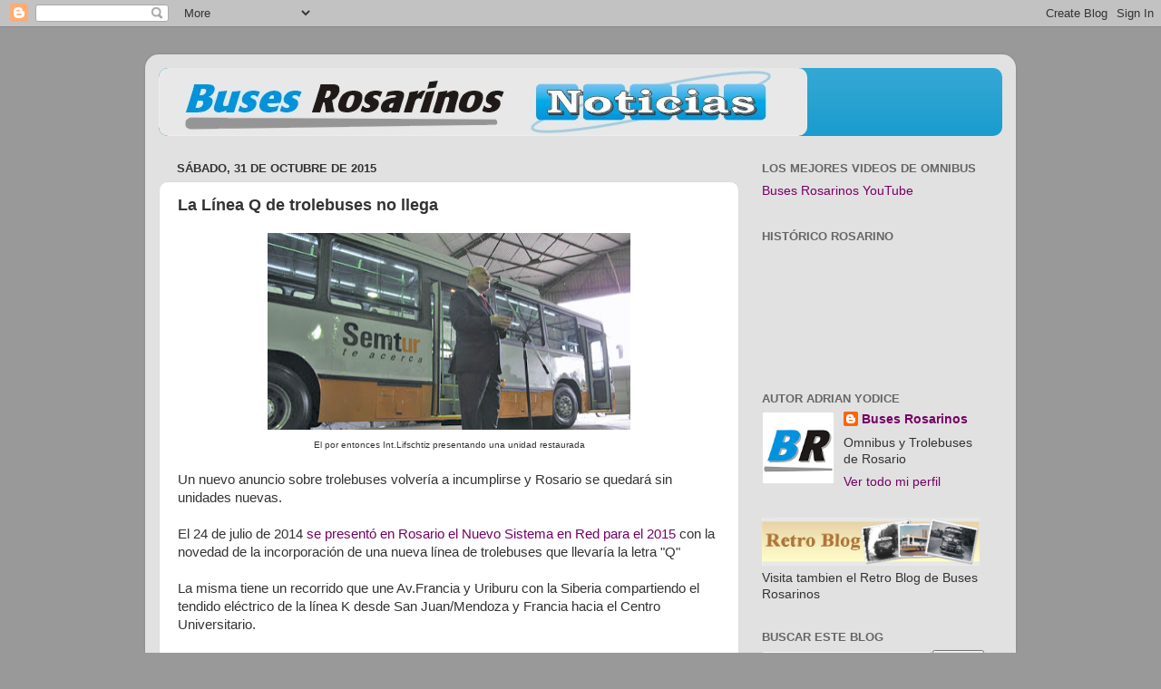

--- FILE ---
content_type: text/html; charset=UTF-8
request_url: http://busesrosarinos.blogspot.com/2015/10/la-linea-q-de-trolebuses-no-llega.html
body_size: 19659
content:
<!DOCTYPE html>
<html class='v2' dir='ltr' lang='es'>
<head>
<link href='https://www.blogger.com/static/v1/widgets/335934321-css_bundle_v2.css' rel='stylesheet' type='text/css'/>
<meta content='width=1100' name='viewport'/>
<meta content='text/html; charset=UTF-8' http-equiv='Content-Type'/>
<meta content='blogger' name='generator'/>
<link href='http://busesrosarinos.blogspot.com/favicon.ico' rel='icon' type='image/x-icon'/>
<link href='http://busesrosarinos.blogspot.com/2015/10/la-linea-q-de-trolebuses-no-llega.html' rel='canonical'/>
<link rel="alternate" type="application/atom+xml" title="Buses Rosarinos Noticias - Atom" href="http://busesrosarinos.blogspot.com/feeds/posts/default" />
<link rel="alternate" type="application/rss+xml" title="Buses Rosarinos Noticias - RSS" href="http://busesrosarinos.blogspot.com/feeds/posts/default?alt=rss" />
<link rel="service.post" type="application/atom+xml" title="Buses Rosarinos Noticias - Atom" href="https://www.blogger.com/feeds/7773221913956936923/posts/default" />

<link rel="alternate" type="application/atom+xml" title="Buses Rosarinos Noticias - Atom" href="http://busesrosarinos.blogspot.com/feeds/965922911291513593/comments/default" />
<!--Can't find substitution for tag [blog.ieCssRetrofitLinks]-->
<link href='https://blogger.googleusercontent.com/img/b/R29vZ2xl/AVvXsEhlSS1Oo2-vJQFNHpyDVhxNJUSMYeB0GxQdfdEKKFuVZyo-HWYR0_ECIJDQV6_N_wgeN_6a4GP5i2kowCOtdr37sY556LwUxHcz17NFBr1Z2PKK4lV9pqpRiU3p344pjB_7luv7uzPFtPpq/s400/06+eros+semtrol+trole.jpg' rel='image_src'/>
<meta content='http://busesrosarinos.blogspot.com/2015/10/la-linea-q-de-trolebuses-no-llega.html' property='og:url'/>
<meta content='La Línea Q de trolebuses no llega' property='og:title'/>
<meta content='   El por entonces Int.Lifschtiz presentando una unidad restaurada    Un nuevo anuncio sobre trolebuses volvería a incumplirse y Rosario se ...' property='og:description'/>
<meta content='https://blogger.googleusercontent.com/img/b/R29vZ2xl/AVvXsEhlSS1Oo2-vJQFNHpyDVhxNJUSMYeB0GxQdfdEKKFuVZyo-HWYR0_ECIJDQV6_N_wgeN_6a4GP5i2kowCOtdr37sY556LwUxHcz17NFBr1Z2PKK4lV9pqpRiU3p344pjB_7luv7uzPFtPpq/w1200-h630-p-k-no-nu/06+eros+semtrol+trole.jpg' property='og:image'/>
<title>Buses Rosarinos Noticias: La Línea Q de trolebuses no llega</title>
<style id='page-skin-1' type='text/css'><!--
/*-----------------------------------------------
Blogger Template Style
Name:     Picture Window
Designer: Blogger
URL:      www.blogger.com
----------------------------------------------- */
/* Content
----------------------------------------------- */
body {
font: normal normal 15px Arial, Tahoma, Helvetica, FreeSans, sans-serif;
color: #333333;
background: #999999 none no-repeat scroll center center;
}
html body .region-inner {
min-width: 0;
max-width: 100%;
width: auto;
}
.content-outer {
font-size: 90%;
}
a:link {
text-decoration:none;
color: #770066;
}
a:visited {
text-decoration:none;
color: #000000;
}
a:hover {
text-decoration:underline;
color: #666666;
}
.content-outer {
background: transparent url(//www.blogblog.com/1kt/transparent/white80.png) repeat scroll top left;
-moz-border-radius: 15px;
-webkit-border-radius: 15px;
-goog-ms-border-radius: 15px;
border-radius: 15px;
-moz-box-shadow: 0 0 3px rgba(0, 0, 0, .15);
-webkit-box-shadow: 0 0 3px rgba(0, 0, 0, .15);
-goog-ms-box-shadow: 0 0 3px rgba(0, 0, 0, .15);
box-shadow: 0 0 3px rgba(0, 0, 0, .15);
margin: 30px auto;
}
.content-inner {
padding: 15px;
}
/* Header
----------------------------------------------- */
.header-outer {
background: #1198cc url(//www.blogblog.com/1kt/transparent/header_gradient_shade.png) repeat-x scroll top left;
_background-image: none;
color: #ffffff;
-moz-border-radius: 10px;
-webkit-border-radius: 10px;
-goog-ms-border-radius: 10px;
border-radius: 10px;
}
.Header img, .Header #header-inner {
-moz-border-radius: 10px;
-webkit-border-radius: 10px;
-goog-ms-border-radius: 10px;
border-radius: 10px;
}
.header-inner .Header .titlewrapper,
.header-inner .Header .descriptionwrapper {
padding-left: 30px;
padding-right: 30px;
}
.Header h1 {
font: normal normal 36px Arial, Tahoma, Helvetica, FreeSans, sans-serif;
text-shadow: 1px 1px 3px rgba(0, 0, 0, 0.3);
}
.Header h1 a {
color: #ffffff;
}
.Header .description {
font-size: 130%;
}
/* Tabs
----------------------------------------------- */
.tabs-inner {
margin: .5em 0 0;
padding: 0;
}
.tabs-inner .section {
margin: 0;
}
.tabs-inner .widget ul {
padding: 0;
background: #f5f5f5 url(//www.blogblog.com/1kt/transparent/tabs_gradient_shade.png) repeat scroll bottom;
-moz-border-radius: 10px;
-webkit-border-radius: 10px;
-goog-ms-border-radius: 10px;
border-radius: 10px;
}
.tabs-inner .widget li {
border: none;
}
.tabs-inner .widget li a {
display: inline-block;
padding: .5em 1em;
margin-right: 0;
color: #770066;
font: normal normal 15px Arial, Tahoma, Helvetica, FreeSans, sans-serif;
-moz-border-radius: 0 0 0 0;
-webkit-border-top-left-radius: 0;
-webkit-border-top-right-radius: 0;
-goog-ms-border-radius: 0 0 0 0;
border-radius: 0 0 0 0;
background: transparent none no-repeat scroll top left;
border-right: 1px solid #cccccc;
}
.tabs-inner .widget li:first-child a {
padding-left: 1.25em;
-moz-border-radius-topleft: 10px;
-moz-border-radius-bottomleft: 10px;
-webkit-border-top-left-radius: 10px;
-webkit-border-bottom-left-radius: 10px;
-goog-ms-border-top-left-radius: 10px;
-goog-ms-border-bottom-left-radius: 10px;
border-top-left-radius: 10px;
border-bottom-left-radius: 10px;
}
.tabs-inner .widget li.selected a,
.tabs-inner .widget li a:hover {
position: relative;
z-index: 1;
background: #ffffff url(//www.blogblog.com/1kt/transparent/tabs_gradient_shade.png) repeat scroll bottom;
color: #000000;
-moz-box-shadow: 0 0 0 rgba(0, 0, 0, .15);
-webkit-box-shadow: 0 0 0 rgba(0, 0, 0, .15);
-goog-ms-box-shadow: 0 0 0 rgba(0, 0, 0, .15);
box-shadow: 0 0 0 rgba(0, 0, 0, .15);
}
/* Headings
----------------------------------------------- */
h2 {
font: bold normal 13px Arial, Tahoma, Helvetica, FreeSans, sans-serif;
text-transform: uppercase;
color: #666666;
margin: .5em 0;
}
/* Main
----------------------------------------------- */
.main-outer {
background: transparent none repeat scroll top center;
-moz-border-radius: 0 0 0 0;
-webkit-border-top-left-radius: 0;
-webkit-border-top-right-radius: 0;
-webkit-border-bottom-left-radius: 0;
-webkit-border-bottom-right-radius: 0;
-goog-ms-border-radius: 0 0 0 0;
border-radius: 0 0 0 0;
-moz-box-shadow: 0 0 0 rgba(0, 0, 0, .15);
-webkit-box-shadow: 0 0 0 rgba(0, 0, 0, .15);
-goog-ms-box-shadow: 0 0 0 rgba(0, 0, 0, .15);
box-shadow: 0 0 0 rgba(0, 0, 0, .15);
}
.main-inner {
padding: 15px 5px 20px;
}
.main-inner .column-center-inner {
padding: 0 0;
}
.main-inner .column-left-inner {
padding-left: 0;
}
.main-inner .column-right-inner {
padding-right: 0;
}
/* Posts
----------------------------------------------- */
h3.post-title {
margin: 0;
font: normal bold 18px Arial, Tahoma, Helvetica, FreeSans, sans-serif;
}
.comments h4 {
margin: 1em 0 0;
font: normal bold 18px Arial, Tahoma, Helvetica, FreeSans, sans-serif;
}
.date-header span {
color: #333333;
}
.post-outer {
background-color: #ffffff;
border: solid 1px #dddddd;
-moz-border-radius: 10px;
-webkit-border-radius: 10px;
border-radius: 10px;
-goog-ms-border-radius: 10px;
padding: 15px 20px;
margin: 0 -20px 20px;
}
.post-body {
line-height: 1.4;
font-size: 110%;
position: relative;
}
.post-header {
margin: 0 0 1.5em;
color: #999999;
line-height: 1.6;
}
.post-footer {
margin: .5em 0 0;
color: #999999;
line-height: 1.6;
}
#blog-pager {
font-size: 140%
}
#comments .comment-author {
padding-top: 1.5em;
border-top: dashed 1px #ccc;
border-top: dashed 1px rgba(128, 128, 128, .5);
background-position: 0 1.5em;
}
#comments .comment-author:first-child {
padding-top: 0;
border-top: none;
}
.avatar-image-container {
margin: .2em 0 0;
}
/* Comments
----------------------------------------------- */
.comments .comments-content .icon.blog-author {
background-repeat: no-repeat;
background-image: url([data-uri]);
}
.comments .comments-content .loadmore a {
border-top: 1px solid #666666;
border-bottom: 1px solid #666666;
}
.comments .continue {
border-top: 2px solid #666666;
}
/* Widgets
----------------------------------------------- */
.widget ul, .widget #ArchiveList ul.flat {
padding: 0;
list-style: none;
}
.widget ul li, .widget #ArchiveList ul.flat li {
border-top: dashed 1px #ccc;
border-top: dashed 1px rgba(128, 128, 128, .5);
}
.widget ul li:first-child, .widget #ArchiveList ul.flat li:first-child {
border-top: none;
}
.widget .post-body ul {
list-style: disc;
}
.widget .post-body ul li {
border: none;
}
/* Footer
----------------------------------------------- */
.footer-outer {
color:#eeeeee;
background: transparent url(https://resources.blogblog.com/blogblog/data/1kt/transparent/black50.png) repeat scroll top left;
-moz-border-radius: 10px 10px 10px 10px;
-webkit-border-top-left-radius: 10px;
-webkit-border-top-right-radius: 10px;
-webkit-border-bottom-left-radius: 10px;
-webkit-border-bottom-right-radius: 10px;
-goog-ms-border-radius: 10px 10px 10px 10px;
border-radius: 10px 10px 10px 10px;
-moz-box-shadow: 0 0 0 rgba(0, 0, 0, .15);
-webkit-box-shadow: 0 0 0 rgba(0, 0, 0, .15);
-goog-ms-box-shadow: 0 0 0 rgba(0, 0, 0, .15);
box-shadow: 0 0 0 rgba(0, 0, 0, .15);
}
.footer-inner {
padding: 10px 5px 20px;
}
.footer-outer a {
color: #ddddff;
}
.footer-outer a:visited {
color: #9999cc;
}
.footer-outer a:hover {
color: #ffffff;
}
.footer-outer .widget h2 {
color: #bbbbbb;
}
/* Mobile
----------------------------------------------- */
html body.mobile {
height: auto;
}
html body.mobile {
min-height: 480px;
background-size: 100% auto;
}
.mobile .body-fauxcolumn-outer {
background: transparent none repeat scroll top left;
}
html .mobile .mobile-date-outer, html .mobile .blog-pager {
border-bottom: none;
background: transparent none repeat scroll top center;
margin-bottom: 10px;
}
.mobile .date-outer {
background: transparent none repeat scroll top center;
}
.mobile .header-outer, .mobile .main-outer,
.mobile .post-outer, .mobile .footer-outer {
-moz-border-radius: 0;
-webkit-border-radius: 0;
-goog-ms-border-radius: 0;
border-radius: 0;
}
.mobile .content-outer,
.mobile .main-outer,
.mobile .post-outer {
background: inherit;
border: none;
}
.mobile .content-outer {
font-size: 100%;
}
.mobile-link-button {
background-color: #770066;
}
.mobile-link-button a:link, .mobile-link-button a:visited {
color: #ffffff;
}
.mobile-index-contents {
color: #333333;
}
.mobile .tabs-inner .PageList .widget-content {
background: #ffffff url(//www.blogblog.com/1kt/transparent/tabs_gradient_shade.png) repeat scroll bottom;
color: #000000;
}
.mobile .tabs-inner .PageList .widget-content .pagelist-arrow {
border-left: 1px solid #cccccc;
}

--></style>
<style id='template-skin-1' type='text/css'><!--
body {
min-width: 960px;
}
.content-outer, .content-fauxcolumn-outer, .region-inner {
min-width: 960px;
max-width: 960px;
_width: 960px;
}
.main-inner .columns {
padding-left: 0;
padding-right: 290px;
}
.main-inner .fauxcolumn-center-outer {
left: 0;
right: 290px;
/* IE6 does not respect left and right together */
_width: expression(this.parentNode.offsetWidth -
parseInt("0") -
parseInt("290px") + 'px');
}
.main-inner .fauxcolumn-left-outer {
width: 0;
}
.main-inner .fauxcolumn-right-outer {
width: 290px;
}
.main-inner .column-left-outer {
width: 0;
right: 100%;
margin-left: -0;
}
.main-inner .column-right-outer {
width: 290px;
margin-right: -290px;
}
#layout {
min-width: 0;
}
#layout .content-outer {
min-width: 0;
width: 800px;
}
#layout .region-inner {
min-width: 0;
width: auto;
}
body#layout div.add_widget {
padding: 8px;
}
body#layout div.add_widget a {
margin-left: 32px;
}
--></style>
<link href='https://www.blogger.com/dyn-css/authorization.css?targetBlogID=7773221913956936923&amp;zx=ec96b9b6-e872-4053-916f-c6827f3b0d1b' media='none' onload='if(media!=&#39;all&#39;)media=&#39;all&#39;' rel='stylesheet'/><noscript><link href='https://www.blogger.com/dyn-css/authorization.css?targetBlogID=7773221913956936923&amp;zx=ec96b9b6-e872-4053-916f-c6827f3b0d1b' rel='stylesheet'/></noscript>
<meta name='google-adsense-platform-account' content='ca-host-pub-1556223355139109'/>
<meta name='google-adsense-platform-domain' content='blogspot.com'/>

</head>
<body class='loading variant-shade'>
<div class='navbar section' id='navbar' name='Barra de navegación'><div class='widget Navbar' data-version='1' id='Navbar1'><script type="text/javascript">
    function setAttributeOnload(object, attribute, val) {
      if(window.addEventListener) {
        window.addEventListener('load',
          function(){ object[attribute] = val; }, false);
      } else {
        window.attachEvent('onload', function(){ object[attribute] = val; });
      }
    }
  </script>
<div id="navbar-iframe-container"></div>
<script type="text/javascript" src="https://apis.google.com/js/platform.js"></script>
<script type="text/javascript">
      gapi.load("gapi.iframes:gapi.iframes.style.bubble", function() {
        if (gapi.iframes && gapi.iframes.getContext) {
          gapi.iframes.getContext().openChild({
              url: 'https://www.blogger.com/navbar/7773221913956936923?po\x3d965922911291513593\x26origin\x3dhttp://busesrosarinos.blogspot.com',
              where: document.getElementById("navbar-iframe-container"),
              id: "navbar-iframe"
          });
        }
      });
    </script><script type="text/javascript">
(function() {
var script = document.createElement('script');
script.type = 'text/javascript';
script.src = '//pagead2.googlesyndication.com/pagead/js/google_top_exp.js';
var head = document.getElementsByTagName('head')[0];
if (head) {
head.appendChild(script);
}})();
</script>
</div></div>
<div class='body-fauxcolumns'>
<div class='fauxcolumn-outer body-fauxcolumn-outer'>
<div class='cap-top'>
<div class='cap-left'></div>
<div class='cap-right'></div>
</div>
<div class='fauxborder-left'>
<div class='fauxborder-right'></div>
<div class='fauxcolumn-inner'>
</div>
</div>
<div class='cap-bottom'>
<div class='cap-left'></div>
<div class='cap-right'></div>
</div>
</div>
</div>
<div class='content'>
<div class='content-fauxcolumns'>
<div class='fauxcolumn-outer content-fauxcolumn-outer'>
<div class='cap-top'>
<div class='cap-left'></div>
<div class='cap-right'></div>
</div>
<div class='fauxborder-left'>
<div class='fauxborder-right'></div>
<div class='fauxcolumn-inner'>
</div>
</div>
<div class='cap-bottom'>
<div class='cap-left'></div>
<div class='cap-right'></div>
</div>
</div>
</div>
<div class='content-outer'>
<div class='content-cap-top cap-top'>
<div class='cap-left'></div>
<div class='cap-right'></div>
</div>
<div class='fauxborder-left content-fauxborder-left'>
<div class='fauxborder-right content-fauxborder-right'></div>
<div class='content-inner'>
<header>
<div class='header-outer'>
<div class='header-cap-top cap-top'>
<div class='cap-left'></div>
<div class='cap-right'></div>
</div>
<div class='fauxborder-left header-fauxborder-left'>
<div class='fauxborder-right header-fauxborder-right'></div>
<div class='region-inner header-inner'>
<div class='header section' id='header' name='Cabecera'><div class='widget Header' data-version='1' id='Header1'>
<div id='header-inner'>
<a href='http://busesrosarinos.blogspot.com/' style='display: block'>
<img alt='Buses Rosarinos Noticias' height='75px; ' id='Header1_headerimg' src='https://blogger.googleusercontent.com/img/b/R29vZ2xl/AVvXsEg5pIukpZuhkthqnYfbfBua4Ekz5lsMl8zg8jEeQXEQ6JXulm3tIRvDY0gkc7OPyMf8FG02EoYEvlpCzhv3d9z4F9aXMXG_yCWfmQVaWA3KWBFCdcvA9dOZfJl15AYxJDUBcfn7tpi3aKjn/s1600/br+noticias.jpg' style='display: block' width='715px; '/>
</a>
</div>
</div></div>
</div>
</div>
<div class='header-cap-bottom cap-bottom'>
<div class='cap-left'></div>
<div class='cap-right'></div>
</div>
</div>
</header>
<div class='tabs-outer'>
<div class='tabs-cap-top cap-top'>
<div class='cap-left'></div>
<div class='cap-right'></div>
</div>
<div class='fauxborder-left tabs-fauxborder-left'>
<div class='fauxborder-right tabs-fauxborder-right'></div>
<div class='region-inner tabs-inner'>
<div class='tabs no-items section' id='crosscol' name='Multicolumnas'></div>
<div class='tabs no-items section' id='crosscol-overflow' name='Cross-Column 2'></div>
</div>
</div>
<div class='tabs-cap-bottom cap-bottom'>
<div class='cap-left'></div>
<div class='cap-right'></div>
</div>
</div>
<div class='main-outer'>
<div class='main-cap-top cap-top'>
<div class='cap-left'></div>
<div class='cap-right'></div>
</div>
<div class='fauxborder-left main-fauxborder-left'>
<div class='fauxborder-right main-fauxborder-right'></div>
<div class='region-inner main-inner'>
<div class='columns fauxcolumns'>
<div class='fauxcolumn-outer fauxcolumn-center-outer'>
<div class='cap-top'>
<div class='cap-left'></div>
<div class='cap-right'></div>
</div>
<div class='fauxborder-left'>
<div class='fauxborder-right'></div>
<div class='fauxcolumn-inner'>
</div>
</div>
<div class='cap-bottom'>
<div class='cap-left'></div>
<div class='cap-right'></div>
</div>
</div>
<div class='fauxcolumn-outer fauxcolumn-left-outer'>
<div class='cap-top'>
<div class='cap-left'></div>
<div class='cap-right'></div>
</div>
<div class='fauxborder-left'>
<div class='fauxborder-right'></div>
<div class='fauxcolumn-inner'>
</div>
</div>
<div class='cap-bottom'>
<div class='cap-left'></div>
<div class='cap-right'></div>
</div>
</div>
<div class='fauxcolumn-outer fauxcolumn-right-outer'>
<div class='cap-top'>
<div class='cap-left'></div>
<div class='cap-right'></div>
</div>
<div class='fauxborder-left'>
<div class='fauxborder-right'></div>
<div class='fauxcolumn-inner'>
</div>
</div>
<div class='cap-bottom'>
<div class='cap-left'></div>
<div class='cap-right'></div>
</div>
</div>
<!-- corrects IE6 width calculation -->
<div class='columns-inner'>
<div class='column-center-outer'>
<div class='column-center-inner'>
<div class='main section' id='main' name='Principal'><div class='widget Blog' data-version='1' id='Blog1'>
<div class='blog-posts hfeed'>

          <div class="date-outer">
        
<h2 class='date-header'><span>sábado, 31 de octubre de 2015</span></h2>

          <div class="date-posts">
        
<div class='post-outer'>
<div class='post hentry uncustomized-post-template' itemprop='blogPost' itemscope='itemscope' itemtype='http://schema.org/BlogPosting'>
<meta content='https://blogger.googleusercontent.com/img/b/R29vZ2xl/AVvXsEhlSS1Oo2-vJQFNHpyDVhxNJUSMYeB0GxQdfdEKKFuVZyo-HWYR0_ECIJDQV6_N_wgeN_6a4GP5i2kowCOtdr37sY556LwUxHcz17NFBr1Z2PKK4lV9pqpRiU3p344pjB_7luv7uzPFtPpq/s400/06+eros+semtrol+trole.jpg' itemprop='image_url'/>
<meta content='7773221913956936923' itemprop='blogId'/>
<meta content='965922911291513593' itemprop='postId'/>
<a name='965922911291513593'></a>
<h3 class='post-title entry-title' itemprop='name'>
La Línea Q de trolebuses no llega
</h3>
<div class='post-header'>
<div class='post-header-line-1'></div>
</div>
<div class='post-body entry-content' id='post-body-965922911291513593' itemprop='description articleBody'>
<div class="separator" style="clear: both; text-align: center;">
<a href="https://blogger.googleusercontent.com/img/b/R29vZ2xl/AVvXsEhlSS1Oo2-vJQFNHpyDVhxNJUSMYeB0GxQdfdEKKFuVZyo-HWYR0_ECIJDQV6_N_wgeN_6a4GP5i2kowCOtdr37sY556LwUxHcz17NFBr1Z2PKK4lV9pqpRiU3p344pjB_7luv7uzPFtPpq/s1600/06+eros+semtrol+trole.jpg" imageanchor="1" style="margin-left: 1em; margin-right: 1em;"><img border="0" height="217" src="https://blogger.googleusercontent.com/img/b/R29vZ2xl/AVvXsEhlSS1Oo2-vJQFNHpyDVhxNJUSMYeB0GxQdfdEKKFuVZyo-HWYR0_ECIJDQV6_N_wgeN_6a4GP5i2kowCOtdr37sY556LwUxHcz17NFBr1Z2PKK4lV9pqpRiU3p344pjB_7luv7uzPFtPpq/s400/06+eros+semtrol+trole.jpg" width="400" /></a></div>
<div style="text-align: center;">
<span style="font-size: x-small;">El por entonces Int.Lifschtiz presentando una unidad restaurada</span></div>
<div class="separator" style="clear: both; text-align: center;">
<br /></div>
Un nuevo anuncio sobre trolebuses volvería a incumplirse y Rosario se quedará sin unidades nuevas.<br />
<br />
El 24 de julio de 2014 <a href="http://busesrosarinos.blogspot.com.ar/2013/07/se-presento-en-rosario-el-nuevo-sistema.html" target="_blank">se presentó en Rosario el Nuevo Sistema en Red para el 2015</a> con la novedad de la incorporación de una nueva línea de trolebuses que llevaría la letra "Q"<br />
<br />
La misma tiene un recorrido que une Av.Francia y Uriburu con la Siberia compartiendo el tendido eléctrico de la línea K desde San Juan/Mendoza y Francia hacia el Centro Universitario.<br />
<br />
Para ello se previó la adquisición de 12 unidades pero con una condición curiosa, las mismas deberían tener la autonomía suficiente como para cubrir el tramo ida y vuelta por Av.Francia sin tomar contacto con la red eléctrica.<br />
<br />
En mayo de 2014, la comisión representada por el Edil Carlos Comi junto a Eva Jokanovich y Mónica Alvarado en representación del Ente de la Movilidad, viajaron a Rusia para visitar Trolza una de las principales fábricas mundiales de trolebuses.<br />
<br />
El 22 de septiembre de 2014 la Intendente Fein <a href="http://busesrosarinos.blogspot.com.ar/2014/09/linea-q-de-trolebuses-para-el-2015.html" target="_blank">anunció el llamado a licitación para la adquisición de los trolebuses</a>.<br />
<br />
Hacia fines del año pasado el Concejo Municipal aprobó una partida cercana a los 16 millones de pesos para realizar esta operación, pero hasta el día de hoy la misma no fué concretada.<br />
Es por ello que los Ediles elevaron un pedido de informes al Ejecutivo Municipal a tal efecto. De no efectuarse la misma este año, la adquisición de trolebuses quedaría en la nada.<br />
<br />
Según información publicada en el <a href="http://www.lacapital.com.ar/la-ciudad/Temen-que-se-caiga-la-licitacion-para-sumar-una-nueva-linea-de-trolebuses-20151003-0025.html" target="_blank">diario La Capital de Rosari</a>o, el concurso tendría a dos oferentes. Por un lado la citada Trolza y por otro Materfer -empresa que fabrica en la planta de Agrinar (ex Massey Ferguson) de Granadero Baigorria los trolebuses para el sistema de Mendoza.<br />
<br />
<div class="separator" style="clear: both; text-align: center;">
<a href="https://blogger.googleusercontent.com/img/b/R29vZ2xl/AVvXsEh3HHuDSXGMjFnQh4VcL0KpyZR7VgsfEcYUIoxl6z-3x6yKh4GhLBt2CI8GlFeYI94EoBFUJ7-zJC3LO26vM5gIlGpfJzl8zPBbWNSnM6LmmwIC88eyxu5sg1d8hoMwDG8x-y2IFHEdrvk1/s1600/arg+mza+602113_715895391772167_1120179520_n.jpg" imageanchor="1" style="margin-left: 1em; margin-right: 1em;"><img border="0" height="300" src="https://blogger.googleusercontent.com/img/b/R29vZ2xl/AVvXsEh3HHuDSXGMjFnQh4VcL0KpyZR7VgsfEcYUIoxl6z-3x6yKh4GhLBt2CI8GlFeYI94EoBFUJ7-zJC3LO26vM5gIlGpfJzl8zPBbWNSnM6LmmwIC88eyxu5sg1d8hoMwDG8x-y2IFHEdrvk1/s400/arg+mza+602113_715895391772167_1120179520_n.jpg" width="400" /></a></div>
<span style="font-size: x-small;">Trolebús Materfer fabricado en Granadero Baigorria para el sistema eléctrico de Mendoza</span><br />
<br />
<br />
A nivel técnico, la empresa Rusa no garantiza en sus unidades ese modo de autonomía. Si bien los coches cuentan con baterías como para cubrir ese trayecto, solamente pueden utilizarse para eventualidades o desvíos pero no para circular en servicio. Incluso trascendió que un representante de la marca al ser consultado sobre esta disponibilidad habría dicho que si eso fuese posible ya estaría implementado en Rusia. En efecto las líneas de trolebuses cuentan en aquel país con la línea aérea de contacto en su totalidad.<br />
<br />
<div class="separator" style="clear: both; text-align: center;">
<a href="https://blogger.googleusercontent.com/img/b/R29vZ2xl/AVvXsEhNgJCq2q5qYXQenehjaHYCm0s5iSNevgqpfgzgigElQsX0yEC_64KQ5CcPzSYkhtKT3QDp9d9LFYVKABKQf-CUhI4kmeAVv2pMYugebp8AePhoa-JROcfy3-bHuHnPh0orMB88vVrBelsc/s1600/DSCN2154.JPG" imageanchor="1" style="margin-left: 1em; margin-right: 1em;"><img border="0" height="300" src="https://blogger.googleusercontent.com/img/b/R29vZ2xl/AVvXsEhNgJCq2q5qYXQenehjaHYCm0s5iSNevgqpfgzgigElQsX0yEC_64KQ5CcPzSYkhtKT3QDp9d9LFYVKABKQf-CUhI4kmeAVv2pMYugebp8AePhoa-JROcfy3-bHuHnPh0orMB88vVrBelsc/s400/DSCN2154.JPG" width="400" /></a></div>
<div style="text-align: center;">
<span style="font-size: x-small;">Unidad Materfer presentada en el CLATPU 2014 en Rosario</span></div>
<br />
<br />
En tanto que los troles fabricados por Materfer a pocos kilómetros de Rosario, son convencionales y no disponen de autonomía. Pero a diferencia de los actuales Volvo-Marcopolo cuentan con piso bajo y aire acondicionado.<br />
<br />
<br />
<b>e-buses o trolebuses</b><br />
En el mundo se están llevando pruebas satisfactorias de ómnibus propulsados a baterías conocidos también como e-buses (ómnibus eléctricos) con una autonomía aceptable pero los mismos no son trolebuses (vehículos equipados con elementos capaces de tomar energía de una red aérea).<br />
<br />
Cabe destacarse la experiencia realizada en nuestra ciudad hace más de 30 años por la empresa Martín Fierro con el objetivo de reemplazar el trole por vehículos a batería y sin embargo no fué factible El proyecto fue denominado <a href="http://www.busesrosarinos.com.ar/trolebus/electrobus/electrobus.htm" target="_blank">Electrobus</a><br />
<br />
<br />
<div class="separator" style="clear: both; text-align: center;">
<a href="https://blogger.googleusercontent.com/img/b/R29vZ2xl/AVvXsEhoukS9a37QgMkUJk5n09Ay5velCmF5JkBrrMR6GWMciibqdUwLT44IZYyksWP1NmWiTOwFObxf3pArgrvqKVhBCxfb4kCu8KdiPvVOV2Jxt_Qn5KqWsJlTjaTMenCGUI0eJFLq-D_lbEhy/s1600/arg+cba+12074489_10205045348715660_8534496551251713689_n.jpg" imageanchor="1" style="margin-left: 1em; margin-right: 1em;"><img border="0" height="300" src="https://blogger.googleusercontent.com/img/b/R29vZ2xl/AVvXsEhoukS9a37QgMkUJk5n09Ay5velCmF5JkBrrMR6GWMciibqdUwLT44IZYyksWP1NmWiTOwFObxf3pArgrvqKVhBCxfb4kCu8KdiPvVOV2Jxt_Qn5KqWsJlTjaTMenCGUI0eJFLq-D_lbEhy/s400/arg+cba+12074489_10205045348715660_8534496551251713689_n.jpg" width="400" /></a></div>
<div style="text-align: center;">
<span style="font-size: x-small;">Primeras unidades Trolza para la Tamse de Córdoba</span></div>
<br />
<br />
<b>Trolza en Argentina</b><br />
Con los convenios suscriptos por el Estado Nacional con su par Ruso se abrió la posibilidad de que <a href="http://argentina.ar/2014/04/14/economia-27503-una-fabrica-rusa-de-trolebuses-instala-su-planta-en-cordoba.php" target="_blank">Trolza se instale en Argentina</a> para la fabricación de trolebuses. La idea no solo es abastecer a las tres ciudades que cuentan con este sistema (Rosario, Córdoba y Mendoza) sino ampliarla a muchas otras.<br />
<br />
Por su parte la ciudad de Córdoba desde hace un tiempo había anunciado la compra de 7 trolebuses a esa empresa. Con cierta demora <a href="http://www.lavoz.com.ar/ciudadanos/llegaron-cordoba-dos-de-los-nuevos-trolebuses" target="_blank">los dos primeros coches llegaron a "la Docta" a fines de septiembre </a>pasado para iniciar los trámites de incorporación a la TAMSE -Empresa Estatal de Transporte-<br />
<br />
El modelo de ambas unidades es Optima y se espera que próximamente lleguen unidades Megápolis.<br />
Los Optima tienen 12 metros de largo, tres puertas, piso bajo y una capacidad de transporte de 100 pasajeros, 27 de ellos sentados. La puerta central permite el acceso a personas con movilidad reducida. Pueden circular hasta 10 kilómetros sin estar conectados a la catenaria, y esa autonomía se puede extender a 40 kilómetros. El municipio de Córdoba pagó 199 mil dólares por cada unidad.<br />
<br />
En tanto el Megápolis que vendrá próximamente tiene una longitud de 11,7 metros, tres puertas, piso bajo y espacio para el transporte de personas en silla de ruedas. Posee una capacidad de 100 pasajeros, con 22 o 25 asientos. También pueden circular hasta 10 kilómetros sin conexión a las catenarias, ampliable a 40 kilómetros. Su costo fué de 274 mil dólares por unidad.<br />
<br />
<br />
<br />
<div class="separator" style="clear: both; text-align: center;">
<a href="https://blogger.googleusercontent.com/img/b/R29vZ2xl/AVvXsEjJeepyaNbAbrE6sGDx7mBdLrfdho7yWz3cHn0Yqp05CL_EBr0IzYKEzAvy37ITwnAZW6jo5lPZT_Svev-3fFNIhHTCIPOyW9U4ROT30VunSgwUON8HUWM9cZTHjjs6g4aX_v2TrNjuiFEn/s1600/eros+semtrol+116366%252B_trolebus_bielorruso_pintado_semtur.jpg" imageanchor="1" style="margin-left: 1em; margin-right: 1em;"><img border="0" height="217" src="https://blogger.googleusercontent.com/img/b/R29vZ2xl/AVvXsEjJeepyaNbAbrE6sGDx7mBdLrfdho7yWz3cHn0Yqp05CL_EBr0IzYKEzAvy37ITwnAZW6jo5lPZT_Svev-3fFNIhHTCIPOyW9U4ROT30VunSgwUON8HUWM9cZTHjjs6g4aX_v2TrNjuiFEn/s400/eros+semtrol+116366%252B_trolebus_bielorruso_pintado_semtur.jpg" width="400" /></a></div>
<span style="font-size: x-small;">Trole bielorruso que vendría a Rosario en 2011</span><br />
<br />
<br />
<b>Trolebuses Rosarinos, la historia conflictiva</b><br />
Los anuncios nunca concretados en materia de trolebuses en Rosario son varios y no paran...<br />
Desde los estudios y buenas intenciones por la recuperación de la línea M suprimida en 1984 -hoy línea 103 de ómnibus-, pasando por los troles Canadienses usados en buenas condiciones que finalmente terminaron en Mendoza. Luego la llegada de unidades bielorrusas, una de las cuales estaría aquí a prueba en 2011.<br />
<br />
Es nuestra intención de que el sistema de Trolebuses de Rosario recupere su potencial como troncal eléctrica tal cual fué concebido a finales de la década de 1950.<br />
<br />
<div class="separator" style="clear: both; text-align: center;">
<a href="https://blogger.googleusercontent.com/img/b/R29vZ2xl/AVvXsEgDV_hDM6E7Hgwovoq5uwXRxprGi9D6RHCWUMaVFbM-9R6yamZ9YR8jUDp3i-Lg2TgFnYDT-HilbJ5GKP3byDCMuOMqxC9pmagrKKK0QrwNb5r-eNkRWTzd2O7zT8m-xXlrSj6-fAaYl8Mw/s1600/DSC01175.JPG" imageanchor="1" style="margin-left: 1em; margin-right: 1em;"><img border="0" height="287" src="https://blogger.googleusercontent.com/img/b/R29vZ2xl/AVvXsEgDV_hDM6E7Hgwovoq5uwXRxprGi9D6RHCWUMaVFbM-9R6yamZ9YR8jUDp3i-Lg2TgFnYDT-HilbJ5GKP3byDCMuOMqxC9pmagrKKK0QrwNb5r-eNkRWTzd2O7zT8m-xXlrSj6-fAaYl8Mw/s400/DSC01175.JPG" width="400" /></a></div>
<div style="text-align: center;">
<span style="font-size: x-small;">Trolebús Canadiense en Mendoza. La gestión fue realizada por el rosarino José Luis Moscovich. El municipio prometió 100 unidades para reponer la línea M</span></div>
<br />
<br />
Los actuales vehículos puestos en servicio en 1994, por más que hayan recibido una nueva estética y ploteados con motivos de Fontanarrosa y Olmedo, requieren una renovación o complementación con coches nuevos.<br />
<br />
El año 2015 está próximo a su fin y aún no tenemos noticias sobre la esperada Línea Q y su licitación. <br />Ojalá no quede en un anuncio más y los fondos reservados a tal efecto nos devuelvan a los rosarinos los trolebuses tan ansiados.<br />
<br />
<br />
<br />
<br />
<br />
<br />
<br />
<br />
<div style='clear: both;'></div>
</div>
<div class='post-footer'>
<div class='post-footer-line post-footer-line-1'>
<span class='post-author vcard'>
Publicado por
<span class='fn' itemprop='author' itemscope='itemscope' itemtype='http://schema.org/Person'>
<meta content='https://www.blogger.com/profile/17261422239272746435' itemprop='url'/>
<a class='g-profile' href='https://www.blogger.com/profile/17261422239272746435' rel='author' title='author profile'>
<span itemprop='name'>Buses Rosarinos</span>
</a>
</span>
</span>
<span class='post-timestamp'>
en
<meta content='http://busesrosarinos.blogspot.com/2015/10/la-linea-q-de-trolebuses-no-llega.html' itemprop='url'/>
<a class='timestamp-link' href='http://busesrosarinos.blogspot.com/2015/10/la-linea-q-de-trolebuses-no-llega.html' rel='bookmark' title='permanent link'><abbr class='published' itemprop='datePublished' title='2015-10-31T23:50:00-03:00'>23:50</abbr></a>
</span>
<span class='post-comment-link'>
</span>
<span class='post-icons'>
<span class='item-control blog-admin pid-19293310'>
<a href='https://www.blogger.com/post-edit.g?blogID=7773221913956936923&postID=965922911291513593&from=pencil' title='Editar entrada'>
<img alt='' class='icon-action' height='18' src='https://resources.blogblog.com/img/icon18_edit_allbkg.gif' width='18'/>
</a>
</span>
</span>
<div class='post-share-buttons goog-inline-block'>
<a class='goog-inline-block share-button sb-email' href='https://www.blogger.com/share-post.g?blogID=7773221913956936923&postID=965922911291513593&target=email' target='_blank' title='Enviar por correo electrónico'><span class='share-button-link-text'>Enviar por correo electrónico</span></a><a class='goog-inline-block share-button sb-blog' href='https://www.blogger.com/share-post.g?blogID=7773221913956936923&postID=965922911291513593&target=blog' onclick='window.open(this.href, "_blank", "height=270,width=475"); return false;' target='_blank' title='Escribe un blog'><span class='share-button-link-text'>Escribe un blog</span></a><a class='goog-inline-block share-button sb-twitter' href='https://www.blogger.com/share-post.g?blogID=7773221913956936923&postID=965922911291513593&target=twitter' target='_blank' title='Compartir en X'><span class='share-button-link-text'>Compartir en X</span></a><a class='goog-inline-block share-button sb-facebook' href='https://www.blogger.com/share-post.g?blogID=7773221913956936923&postID=965922911291513593&target=facebook' onclick='window.open(this.href, "_blank", "height=430,width=640"); return false;' target='_blank' title='Compartir con Facebook'><span class='share-button-link-text'>Compartir con Facebook</span></a><a class='goog-inline-block share-button sb-pinterest' href='https://www.blogger.com/share-post.g?blogID=7773221913956936923&postID=965922911291513593&target=pinterest' target='_blank' title='Compartir en Pinterest'><span class='share-button-link-text'>Compartir en Pinterest</span></a>
</div>
</div>
<div class='post-footer-line post-footer-line-2'>
<span class='post-labels'>
</span>
</div>
<div class='post-footer-line post-footer-line-3'>
<span class='post-location'>
</span>
</div>
</div>
</div>
<div class='comments' id='comments'>
<a name='comments'></a>
<h4>No hay comentarios:</h4>
<div id='Blog1_comments-block-wrapper'>
<dl class='' id='comments-block'>
</dl>
</div>
<p class='comment-footer'>
<a href='https://www.blogger.com/comment/fullpage/post/7773221913956936923/965922911291513593' onclick='javascript:window.open(this.href, "bloggerPopup", "toolbar=0,location=0,statusbar=1,menubar=0,scrollbars=yes,width=640,height=500"); return false;'>Publicar un comentario</a>
</p>
</div>
</div>

        </div></div>
      
</div>
<div class='blog-pager' id='blog-pager'>
<span id='blog-pager-newer-link'>
<a class='blog-pager-newer-link' href='http://busesrosarinos.blogspot.com/2015/11/parada-en-la-basura.html' id='Blog1_blog-pager-newer-link' title='Entrada más reciente'>Entrada más reciente</a>
</span>
<span id='blog-pager-older-link'>
<a class='blog-pager-older-link' href='http://busesrosarinos.blogspot.com/2015/10/buses-roarinos-nuevos-videos.html' id='Blog1_blog-pager-older-link' title='Entrada antigua'>Entrada antigua</a>
</span>
<a class='home-link' href='http://busesrosarinos.blogspot.com/'>Inicio</a>
</div>
<div class='clear'></div>
<div class='post-feeds'>
<div class='feed-links'>
Suscribirse a:
<a class='feed-link' href='http://busesrosarinos.blogspot.com/feeds/965922911291513593/comments/default' target='_blank' type='application/atom+xml'>Enviar comentarios (Atom)</a>
</div>
</div>
</div></div>
</div>
</div>
<div class='column-left-outer'>
<div class='column-left-inner'>
<aside>
</aside>
</div>
</div>
<div class='column-right-outer'>
<div class='column-right-inner'>
<aside>
<div class='sidebar section' id='sidebar-right-1'><div class='widget LinkList' data-version='1' id='LinkList2'>
<h2>Los mejores videos de Omnibus</h2>
<div class='widget-content'>
<ul>
<li><a href='http://www.youtube.com/subscription_center?add_user=dunabus'>Buses Rosarinos YouTube</a></li>
</ul>
<div class='clear'></div>
</div>
</div><div class='widget HTML' data-version='1' id='HTML1'>
<h2 class='title'>Histórico Rosarino</h2>
<div class='widget-content'>
<iframe width="220" height="123" src="https://www.youtube.com/embed/qF1iGhFYEJM" frameborder="0" allow="autoplay; encrypted-media" allowfullscreen></iframe>
</div>
<div class='clear'></div>
</div><div class='widget Profile' data-version='1' id='Profile1'>
<h2>Autor ADRIAN YODICE</h2>
<div class='widget-content'>
<a href='https://www.blogger.com/profile/17261422239272746435'><img alt='Mi foto' class='profile-img' height='80' src='//blogger.googleusercontent.com/img/b/R29vZ2xl/AVvXsEhsiXPAoZebXjHm6M-R1G4yCAH8HMiO0dMinHPpEcxoMItg-2VagAH8xPkwWV5csbvCv6cYMQdB6HgrL9KQgFGw_BS5q6X6WwagdI_5EBUuz5ptZqcfz3gaHg8rJgC1DIE/s113/br.jpg' width='80'/></a>
<dl class='profile-datablock'>
<dt class='profile-data'>
<a class='profile-name-link g-profile' href='https://www.blogger.com/profile/17261422239272746435' rel='author' style='background-image: url(//www.blogger.com/img/logo-16.png);'>
Buses Rosarinos
</a>
</dt>
<dd class='profile-textblock'>Omnibus y Trolebuses de Rosario</dd>
</dl>
<a class='profile-link' href='https://www.blogger.com/profile/17261422239272746435' rel='author'>Ver todo mi perfil</a>
<div class='clear'></div>
</div>
</div><div class='widget Image' data-version='1' id='Image1'>
<div class='widget-content'>
<a href='http://www.busesrosarinosretro.blogspot.com'>
<img alt='' height='53' id='Image1_img' src='http://www.busesrosarinos.com.ar/imagenes/baner%20retro.jpg' width='240'/>
</a>
<br/>
<span class='caption'>Visita tambien el Retro Blog de Buses Rosarinos</span>
</div>
<div class='clear'></div>
</div><div class='widget BlogSearch' data-version='1' id='BlogSearch1'>
<h2 class='title'>Buscar este blog</h2>
<div class='widget-content'>
<div id='BlogSearch1_form'>
<form action='http://busesrosarinos.blogspot.com/search' class='gsc-search-box' target='_top'>
<table cellpadding='0' cellspacing='0' class='gsc-search-box'>
<tbody>
<tr>
<td class='gsc-input'>
<input autocomplete='off' class='gsc-input' name='q' size='10' title='search' type='text' value=''/>
</td>
<td class='gsc-search-button'>
<input class='gsc-search-button' title='search' type='submit' value='Buscar'/>
</td>
</tr>
</tbody>
</table>
</form>
</div>
</div>
<div class='clear'></div>
</div><div class='widget HTML' data-version='1' id='HTML2'>
<h2 class='title'>Seguinos en Facebook</h2>
<div class='widget-content'>
<iframe src="//www.facebook.com/plugins/follow?href=https%3A%2F%2Fwww.facebook.com%2Fprofile.php%3Fid%3D100000425461320&amp;layout=standard&amp;show_faces=true&amp;colorscheme=light&amp;width=450&amp;height=80" scrolling="no" frameborder="0" style="border:none; overflow:hidden; width:200px; height:80px;" allowtransparency="true"></iframe>
</div>
<div class='clear'></div>
</div><div class='widget PopularPosts' data-version='1' id='PopularPosts1'>
<h2>Entradas populares</h2>
<div class='widget-content popular-posts'>
<ul>
<li>
<div class='item-content'>
<div class='item-thumbnail'>
<a href='http://busesrosarinos.blogspot.com/2017/04/ute-339-rosario-funes-roldan-carcarana.html' target='_blank'>
<img alt='' border='0' src='https://blogger.googleusercontent.com/img/b/R29vZ2xl/AVvXsEg3sdojisLQARCcdf2aOz2v6XUG9mO3YNe13N2LXNiLt1FMnBWm87MKlmmD6nYXl64gVfPpg6Ws0uJXV6cA6t9i0Sg3kTwo5n-fKrS4E-xvePhKklMXh_1A_BZdDE_IaqXgrBVfPzIp8lO7/w72-h72-p-k-no-nu/Copy+of+Foto20832.jpg'/>
</a>
</div>
<div class='item-title'><a href='http://busesrosarinos.blogspot.com/2017/04/ute-339-rosario-funes-roldan-carcarana.html'>UTE 33/9 Rosario - Funes - Roldán - Carcarañá</a></div>
<div class='item-snippet'>Tal lo anunciado, desde hoy la UTE América - Azul 33/9 comenzó el servicio de Rosario a Carcarañá y Carcarañá - San Lorenzo, servicios que t...</div>
</div>
<div style='clear: both;'></div>
</li>
<li>
<div class='item-content'>
<div class='item-thumbnail'>
<a href='http://busesrosarinos.blogspot.com/2017/08/339-ahora-llega-localidades-cordobesas.html' target='_blank'>
<img alt='' border='0' src='https://blogger.googleusercontent.com/img/b/R29vZ2xl/AVvXsEhPjjh8NE26PJpNSiMhGKd2OVYAiyv7IJoCJ_88bMDRLkOwFocoma7ihY-T0GVG4L65Qz4gJu4jeGKxlHr5AcBSJzhZ_TLjiG_YdrCUuEkdptmrhfl6GTa0xSIHbe7FMoEROmNOYrAeEAtR/w72-h72-p-k-no-nu/20621330_1298614540248957_4693067098065444600_n.jpg'/>
</a>
</div>
<div class='item-title'><a href='http://busesrosarinos.blogspot.com/2017/08/339-ahora-llega-localidades-cordobesas.html'>33/9 ahora llega a localidades cordobesas</a></div>
<div class='item-snippet'>     Finalmente y tras una larga espera los habitantes de localidades de la Pcia.de Córdoba vuelven a enlazarse con la ciudad de Rosario.   ...</div>
</div>
<div style='clear: both;'></div>
</li>
<li>
<div class='item-content'>
<div class='item-thumbnail'>
<a href='http://busesrosarinos.blogspot.com/2017/03/debutan-omnibus-con-vidrio-pegado-en-el.html' target='_blank'>
<img alt='' border='0' src='https://blogger.googleusercontent.com/img/b/R29vZ2xl/AVvXsEiNwziYILvoURjZSwyWaG8ZlwfuWF0wU-JxZzOqFbCsG7wGE29kDxemLSRV0k_VfMGl9CaDsQz2AJOIE_kFdMNBOJAFf9wRebYFZUjXM2B3KKBdbfGge0e2X33kzI-ier2YA4NsBC2LJtHL/w72-h72-p-k-no-nu/Copy+of+Foto20416.jpg'/>
</a>
</div>
<div class='item-title'><a href='http://busesrosarinos.blogspot.com/2017/03/debutan-omnibus-con-vidrio-pegado-en-el.html'>Debutan ómnibus con "vidrio pegado" en el urbano de Rosario</a></div>
<div class='item-snippet'>   Una nueva modalidad debuta en el transporte urbano de Rosario: Los vidrios pegados   Estos flamantes ómnibus VW 18.280 OT &#160;/ La Favorita,...</div>
</div>
<div style='clear: both;'></div>
</li>
<li>
<div class='item-content'>
<div class='item-thumbnail'>
<a href='http://busesrosarinos.blogspot.com/2016/08/nuevo-sistema-se-llevo-cabo-la-apertura.html' target='_blank'>
<img alt='' border='0' src='https://blogger.googleusercontent.com/img/b/R29vZ2xl/AVvXsEgPlAnWX56v1V2PQdwzqoIMksHU7bY7JFGivAK_PZDuMCYN8laThSaVzkOotSV8LtgL-3oALIEemgFOd1VA3_jdpzpfEBtI5Nf0V_O6WRnEbGGYMexk_k_-sODWK_33SABfsGIKLlNlyu0V/w72-h72-p-k-no-nu/eros+rb+Foto17089.jpg'/>
</a>
</div>
<div class='item-title'><a href='http://busesrosarinos.blogspot.com/2016/08/nuevo-sistema-se-llevo-cabo-la-apertura.html'>NUEVO SISTEMA - Se llevó a cabo la apertura de sobres</a></div>
<div class='item-snippet'>     Tal lo anunciado, el 29 de agosto de 2016 en la Municipalidad de Rosario se llevó a cabo la apertura de sobres correspondiente a la Lic...</div>
</div>
<div style='clear: both;'></div>
</li>
<li>
<div class='item-content'>
<div class='item-title'><a href='http://busesrosarinos.blogspot.com/2009/03/horarios-on-line.html'>HORARIOS ON LINE</a></div>
<div class='item-snippet'>El Ente de Transporte de Rosario (ETR) incorporó a su página web un nuevo servicio. Se trata de la consulta on-line de los Cuadros Horarios ...</div>
</div>
<div style='clear: both;'></div>
</li>
<li>
<div class='item-content'>
<div class='item-thumbnail'>
<a href='http://busesrosarinos.blogspot.com/2017/11/saldivia-lanzo-su-modelo-doble-piso.html' target='_blank'>
<img alt='' border='0' src='https://blogger.googleusercontent.com/img/b/R29vZ2xl/AVvXsEhbCdM__-SjXTJlDZv_Zk6h4D8a799KQq13ehJALscHYdJQeU6dhobZbR00X7EAYXRiZIvFsaOlRtTXCpr2fR403XW2jIiBljt3SlOVSl5ljRImdGFlx0OMf6u9nT9OeaA6JWM_uBKKQZiJ/w72-h72-p-k-no-nu/c+saldivia.jpg'/>
</a>
</div>
<div class='item-title'><a href='http://busesrosarinos.blogspot.com/2017/11/saldivia-lanzo-su-modelo-doble-piso.html'>Saldivia lanzó su modelo doble piso</a></div>
<div class='item-snippet'>   Carrocerías Saldivia, líder en en el mercado en ómnibus de piso simple, acaba de lanzar el modelo Aries 4.05, su primer doble piso.   El ...</div>
</div>
<div style='clear: both;'></div>
</li>
<li>
<div class='item-content'>
<div class='item-thumbnail'>
<a href='http://busesrosarinos.blogspot.com/2014/12/nuevo-sistema-transporte-rosario-2015.html' target='_blank'>
<img alt='' border='0' src='https://blogger.googleusercontent.com/img/b/R29vZ2xl/AVvXsEh0f5sXt3PswbsV0Bp_M199JJd4l2KlLcio0Y6SUXM6l5M7SAXUGD3FEymPEfAEQjLhFDuiWc8NRH-09w30Pn0DNQ1VyuDDna6C6QW-6neZxhMdwD_aF154hs_DaKAqjYLkyOM33-ZM2WqK/w72-h72-p-k-no-nu/C2.jpg'/>
</a>
</div>
<div class='item-title'><a href='http://busesrosarinos.blogspot.com/2014/12/nuevo-sistema-transporte-rosario-2015.html'>Nuevo Sistema Transporte Rosario 2015 - Red Primaria</a></div>
<div class='item-snippet'>El 3 de diciembre pasado informamos algunas caracterìsticas  previstas para el Nuevo Sistema de Transporte Urbano a licitar en el año 2015. ...</div>
</div>
<div style='clear: both;'></div>
</li>
<li>
<div class='item-content'>
<div class='item-thumbnail'>
<a href='http://busesrosarinos.blogspot.com/2016/12/2017-novedades-en-semtur.html' target='_blank'>
<img alt='' border='0' src='https://blogger.googleusercontent.com/img/b/R29vZ2xl/AVvXsEhqhgE2FX8VQUIeE_9VrqXorfR7s-IzjIa1-pQH4Ysf_zwFZvM5BYn-uEzGBQono2RnT4wISw0vaoTVSyxJiSzmcieye0KaFDMnccfT9gV4TEpst9qolgtHkH9cQpXRO7DvvBywOAZWjj71/w72-h72-p-k-no-nu/WP_20160813_15_00_26_Pro+%2528Copy%2529.jpg'/>
</a>
</div>
<div class='item-title'><a href='http://busesrosarinos.blogspot.com/2016/12/2017-novedades-en-semtur.html'>2017 - Novedades en Semtur</a></div>
<div class='item-snippet'>      La Sociedad del Estado Municipal para el Tranporte Urbano de Rosario -SEMTUR- presentará a comienzos del 2017 nuevas unidades.   Las n...</div>
</div>
<div style='clear: both;'></div>
</li>
<li>
<div class='item-content'>
<div class='item-thumbnail'>
<a href='http://busesrosarinos.blogspot.com/2017/04/rosario-bus-se-hara-cargo-de-los.html' target='_blank'>
<img alt='' border='0' src='https://blogger.googleusercontent.com/img/b/R29vZ2xl/AVvXsEhSlM7gDN8mvXVW3CklBIEdw0AA6WL_CHFJnyDP7R6fjXy_wEaye298JT0B_m9qyZ01GhNX9pXGxVU-Bue04eJWlCl8BOPaZt7k4GFtLrrmZC9MwsezxqrzBkPMWxTuI3j47YzqWJhYxvg_/w72-h72-p-k-no-nu/e+azul+Foto01105.jpg'/>
</a>
</div>
<div class='item-title'><a href='http://busesrosarinos.blogspot.com/2017/04/rosario-bus-se-hara-cargo-de-los.html'>Rosario Bus se hará cargo de los servicios provinciales de Monticas</a></div>
<div class='item-snippet'>    Anunciado el viernes por Cornejo -Secretario Gral.de U.T.A.- y confirmado al día siguiente por Héctor Zanda -flamante Subsecretario de T...</div>
</div>
<div style='clear: both;'></div>
</li>
<li>
<div class='item-content'>
<div class='item-thumbnail'>
<a href='http://busesrosarinos.blogspot.com/2017/04/llegaron-los-trolza-rosario.html' target='_blank'>
<img alt='' border='0' src='https://blogger.googleusercontent.com/img/b/R29vZ2xl/AVvXsEh3jt9nqxxOgtg782op4_z1pp5Ud0WogP28atf9ReaJyMyCXEyD6CyoBlh7IlyO8fSMw4h1znlO2D7VeD_yU4lGjFycBqoLs-_1GfhOM0a27vGVFdACHd_tm3ZTgb9DgZ9MrfGbvm98P1L6/w72-h72-p-k-no-nu/TROLZA+MALVARADO+17952652_2113152248911198_9213496884110119469_n.jpg'/>
</a>
</div>
<div class='item-title'><a href='http://busesrosarinos.blogspot.com/2017/04/llegaron-los-trolza-rosario.html'>Llegaron los TROLZA a Rosario</a></div>
<div class='item-snippet'>  Foto Prensa MR / Tweeter M.Alvarado   El miércoles 19 de abril, llegaron a nuestra ciudad las dos primeras unidades de trolebús Trolza adq...</div>
</div>
<div style='clear: both;'></div>
</li>
</ul>
<div class='clear'></div>
</div>
</div><div class='widget Label' data-version='1' id='Label1'>
<h2>Etiquetas</h2>
<div class='widget-content list-label-widget-content'>
<ul>
<li>
<a dir='ltr' href='http://busesrosarinos.blogspot.com/search/label/0%20km'>0 km</a>
</li>
<li>
<a dir='ltr' href='http://busesrosarinos.blogspot.com/search/label/1114'>1114</a>
</li>
<li>
<a dir='ltr' href='http://busesrosarinos.blogspot.com/search/label/bicicletas'>bicicletas</a>
</li>
<li>
<a dir='ltr' href='http://busesrosarinos.blogspot.com/search/label/boleto'>boleto</a>
</li>
<li>
<a dir='ltr' href='http://busesrosarinos.blogspot.com/search/label/Buses%20Rosarinos'>Buses Rosarinos</a>
</li>
<li>
<a dir='ltr' href='http://busesrosarinos.blogspot.com/search/label/Busologos'>Busologos</a>
</li>
<li>
<a dir='ltr' href='http://busesrosarinos.blogspot.com/search/label/Capacitaci%C3%B3n'>Capacitación</a>
</li>
<li>
<a dir='ltr' href='http://busesrosarinos.blogspot.com/search/label/Carriles%20Exclusivos'>Carriles Exclusivos</a>
</li>
<li>
<a dir='ltr' href='http://busesrosarinos.blogspot.com/search/label/costumbres'>costumbres</a>
</li>
<li>
<a dir='ltr' href='http://busesrosarinos.blogspot.com/search/label/covid%2019'>covid 19</a>
</li>
<li>
<a dir='ltr' href='http://busesrosarinos.blogspot.com/search/label/diferencial'>diferencial</a>
</li>
<li>
<a dir='ltr' href='http://busesrosarinos.blogspot.com/search/label/dise%C3%B1o'>diseño</a>
</li>
<li>
<a dir='ltr' href='http://busesrosarinos.blogspot.com/search/label/ecolog%C3%ADa'>ecología</a>
</li>
<li>
<a dir='ltr' href='http://busesrosarinos.blogspot.com/search/label/El%20Cacique'>El Cacique</a>
</li>
<li>
<a dir='ltr' href='http://busesrosarinos.blogspot.com/search/label/electricos'>electricos</a>
</li>
<li>
<a dir='ltr' href='http://busesrosarinos.blogspot.com/search/label/Empresas%20Interurbanas'>Empresas Interurbanas</a>
</li>
<li>
<a dir='ltr' href='http://busesrosarinos.blogspot.com/search/label/Empresas%20Urbanas'>Empresas Urbanas</a>
</li>
<li>
<a dir='ltr' href='http://busesrosarinos.blogspot.com/search/label/Encuentro%20Bus%C3%B3logo'>Encuentro Busólogo</a>
</li>
<li>
<a dir='ltr' href='http://busesrosarinos.blogspot.com/search/label/Euro%20V'>Euro V</a>
</li>
<li>
<a dir='ltr' href='http://busesrosarinos.blogspot.com/search/label/eventos'>eventos</a>
</li>
<li>
<a dir='ltr' href='http://busesrosarinos.blogspot.com/search/label/Exposiciones'>Exposiciones</a>
</li>
<li>
<a dir='ltr' href='http://busesrosarinos.blogspot.com/search/label/fileteado'>fileteado</a>
</li>
<li>
<a dir='ltr' href='http://busesrosarinos.blogspot.com/search/label/GNC'>GNC</a>
</li>
<li>
<a dir='ltr' href='http://busesrosarinos.blogspot.com/search/label/Historicos'>Historicos</a>
</li>
<li>
<a dir='ltr' href='http://busesrosarinos.blogspot.com/search/label/Industria%20Carrocera'>Industria Carrocera</a>
</li>
<li>
<a dir='ltr' href='http://busesrosarinos.blogspot.com/search/label/Interurbano'>Interurbano</a>
</li>
<li>
<a dir='ltr' href='http://busesrosarinos.blogspot.com/search/label/lanzamientos'>lanzamientos</a>
</li>
<li>
<a dir='ltr' href='http://busesrosarinos.blogspot.com/search/label/larga%20distancia'>larga distancia</a>
</li>
<li>
<a dir='ltr' href='http://busesrosarinos.blogspot.com/search/label/Libros%20y%20publicaciones'>Libros y publicaciones</a>
</li>
<li>
<a dir='ltr' href='http://busesrosarinos.blogspot.com/search/label/Linea%20de%20la%20Costa'>Linea de la Costa</a>
</li>
<li>
<a dir='ltr' href='http://busesrosarinos.blogspot.com/search/label/Maquetas'>Maquetas</a>
</li>
<li>
<a dir='ltr' href='http://busesrosarinos.blogspot.com/search/label/Movi'>Movi</a>
</li>
<li>
<a dir='ltr' href='http://busesrosarinos.blogspot.com/search/label/Nacionales'>Nacionales</a>
</li>
<li>
<a dir='ltr' href='http://busesrosarinos.blogspot.com/search/label/Notas%20de%20actualidad'>Notas de actualidad</a>
</li>
<li>
<a dir='ltr' href='http://busesrosarinos.blogspot.com/search/label/Noticias'>Noticias</a>
</li>
<li>
<a dir='ltr' href='http://busesrosarinos.blogspot.com/search/label/Nuevo%20Sistema'>Nuevo Sistema</a>
</li>
<li>
<a dir='ltr' href='http://busesrosarinos.blogspot.com/search/label/presentaci%C3%B3n'>presentación</a>
</li>
<li>
<a dir='ltr' href='http://busesrosarinos.blogspot.com/search/label/Puerto%20Gral.San%20Mart%C3%ADn'>Puerto Gral.San Martín</a>
</li>
<li>
<a dir='ltr' href='http://busesrosarinos.blogspot.com/search/label/ro%20V'>ro V</a>
</li>
<li>
<a dir='ltr' href='http://busesrosarinos.blogspot.com/search/label/Rosario'>Rosario</a>
</li>
<li>
<a dir='ltr' href='http://busesrosarinos.blogspot.com/search/label/rosario%20bus'>rosario bus</a>
</li>
<li>
<a dir='ltr' href='http://busesrosarinos.blogspot.com/search/label/Santa%20Fe'>Santa Fe</a>
</li>
<li>
<a dir='ltr' href='http://busesrosarinos.blogspot.com/search/label/Seguridad'>Seguridad</a>
</li>
<li>
<a dir='ltr' href='http://busesrosarinos.blogspot.com/search/label/SUBE'>SUBE</a>
</li>
<li>
<a dir='ltr' href='http://busesrosarinos.blogspot.com/search/label/tarjeta'>tarjeta</a>
</li>
<li>
<a dir='ltr' href='http://busesrosarinos.blogspot.com/search/label/Terminal'>Terminal</a>
</li>
<li>
<a dir='ltr' href='http://busesrosarinos.blogspot.com/search/label/tra'>tra</a>
</li>
<li>
<a dir='ltr' href='http://busesrosarinos.blogspot.com/search/label/transito'>transito</a>
</li>
<li>
<a dir='ltr' href='http://busesrosarinos.blogspot.com/search/label/Transporte%20Rosario'>Transporte Rosario</a>
</li>
<li>
<a dir='ltr' href='http://busesrosarinos.blogspot.com/search/label/tranvia'>tranvia</a>
</li>
<li>
<a dir='ltr' href='http://busesrosarinos.blogspot.com/search/label/trasbordo'>trasbordo</a>
</li>
<li>
<a dir='ltr' href='http://busesrosarinos.blogspot.com/search/label/tren'>tren</a>
</li>
<li>
<a dir='ltr' href='http://busesrosarinos.blogspot.com/search/label/Trolebuses'>Trolebuses</a>
</li>
<li>
<a dir='ltr' href='http://busesrosarinos.blogspot.com/search/label/turismo'>turismo</a>
</li>
<li>
<a dir='ltr' href='http://busesrosarinos.blogspot.com/search/label/Vich'>Vich</a>
</li>
<li>
<a dir='ltr' href='http://busesrosarinos.blogspot.com/search/label/Videos'>Videos</a>
</li>
<li>
<a dir='ltr' href='http://busesrosarinos.blogspot.com/search/label/YouTube'>YouTube</a>
</li>
</ul>
<div class='clear'></div>
</div>
</div><div class='widget LinkList' data-version='1' id='LinkList1'>
<h2>Recomendados</h2>
<div class='widget-content'>
<ul>
<li><a href='http://sonibus123.blogspot.com/2009/07/guia-de-fotologs-de-colectivos.html'>1ra Guia de Fotologs de Colectivos</a></li>
<li><a href='http://sonibus123.blogspot.com/'>Blog de Sonidos del Transporte Automotor de Pasajeros</a></li>
<li><a href='http://www.trolebusesrosarinos.blogspot.com/'>Blog Trolebuses Rosarinos</a></li>
<li><a href='http://busesrosarinosretro.blogspot.com/'>Buses Rosarinos Retro Blog</a></li>
<li><a href='http://www.busesrosarinos.com.ar/'>Buses Rosarinos Web</a></li>
<li><a href='http://www.fotolog.com/bondife/39143038'>Fotolog Bondife</a></li>
<li><a href='http://www.busesarg.tk/'>Fotolog Buses Arg</a></li>
<li><a href='http://www.fotolog.com/chelito1966'>Fotolog Chelito1966</a></li>
<li><a href='http://www.fotolog.com/continentaltpasa/'>Fotolog Continental TPASA</a></li>
<li><a href='http://www.fotolog.com/lamismapasionbus'>Fotolog La Misma Pasión Bus</a></li>
<li><a href='http://www.fotolog.com/juanjo112'>Fotolog Linea 112</a></li>
<li><a href='http://www.fotolog.com/marcosrosario1/'>Fotolog Marcos Rosario</a></li>
<li><a href='http://www.fotolog.com/rosario_bus'>Fotolog Rosario Bus</a></li>
<li><a href='http://www.fotolog.com/semtur/'>Fotolog Semtur</a></li>
<li><a href='http://www.trolebusesmendocinos.blogspot.com/'>Trolebuses Mendocinos</a></li>
</ul>
<div class='clear'></div>
</div>
</div></div>
<table border='0' cellpadding='0' cellspacing='0' class='section-columns columns-2'>
<tbody>
<tr>
<td class='first columns-cell'>
<div class='sidebar no-items section' id='sidebar-right-2-1'></div>
</td>
<td class='columns-cell'>
<div class='sidebar no-items section' id='sidebar-right-2-2'></div>
</td>
</tr>
</tbody>
</table>
<div class='sidebar section' id='sidebar-right-3'><div class='widget BlogArchive' data-version='1' id='BlogArchive1'>
<h2>Archivo del blog</h2>
<div class='widget-content'>
<div id='ArchiveList'>
<div id='BlogArchive1_ArchiveList'>
<ul class='hierarchy'>
<li class='archivedate collapsed'>
<a class='toggle' href='javascript:void(0)'>
<span class='zippy'>

        &#9658;&#160;
      
</span>
</a>
<a class='post-count-link' href='http://busesrosarinos.blogspot.com/2026/'>
2026
</a>
<span class='post-count' dir='ltr'>(1)</span>
<ul class='hierarchy'>
<li class='archivedate collapsed'>
<a class='toggle' href='javascript:void(0)'>
<span class='zippy'>

        &#9658;&#160;
      
</span>
</a>
<a class='post-count-link' href='http://busesrosarinos.blogspot.com/2026/01/'>
enero
</a>
<span class='post-count' dir='ltr'>(1)</span>
</li>
</ul>
</li>
</ul>
<ul class='hierarchy'>
<li class='archivedate collapsed'>
<a class='toggle' href='javascript:void(0)'>
<span class='zippy'>

        &#9658;&#160;
      
</span>
</a>
<a class='post-count-link' href='http://busesrosarinos.blogspot.com/2025/'>
2025
</a>
<span class='post-count' dir='ltr'>(23)</span>
<ul class='hierarchy'>
<li class='archivedate collapsed'>
<a class='toggle' href='javascript:void(0)'>
<span class='zippy'>

        &#9658;&#160;
      
</span>
</a>
<a class='post-count-link' href='http://busesrosarinos.blogspot.com/2025/12/'>
diciembre
</a>
<span class='post-count' dir='ltr'>(3)</span>
</li>
</ul>
<ul class='hierarchy'>
<li class='archivedate collapsed'>
<a class='toggle' href='javascript:void(0)'>
<span class='zippy'>

        &#9658;&#160;
      
</span>
</a>
<a class='post-count-link' href='http://busesrosarinos.blogspot.com/2025/11/'>
noviembre
</a>
<span class='post-count' dir='ltr'>(1)</span>
</li>
</ul>
<ul class='hierarchy'>
<li class='archivedate collapsed'>
<a class='toggle' href='javascript:void(0)'>
<span class='zippy'>

        &#9658;&#160;
      
</span>
</a>
<a class='post-count-link' href='http://busesrosarinos.blogspot.com/2025/10/'>
octubre
</a>
<span class='post-count' dir='ltr'>(1)</span>
</li>
</ul>
<ul class='hierarchy'>
<li class='archivedate collapsed'>
<a class='toggle' href='javascript:void(0)'>
<span class='zippy'>

        &#9658;&#160;
      
</span>
</a>
<a class='post-count-link' href='http://busesrosarinos.blogspot.com/2025/09/'>
septiembre
</a>
<span class='post-count' dir='ltr'>(4)</span>
</li>
</ul>
<ul class='hierarchy'>
<li class='archivedate collapsed'>
<a class='toggle' href='javascript:void(0)'>
<span class='zippy'>

        &#9658;&#160;
      
</span>
</a>
<a class='post-count-link' href='http://busesrosarinos.blogspot.com/2025/08/'>
agosto
</a>
<span class='post-count' dir='ltr'>(3)</span>
</li>
</ul>
<ul class='hierarchy'>
<li class='archivedate collapsed'>
<a class='toggle' href='javascript:void(0)'>
<span class='zippy'>

        &#9658;&#160;
      
</span>
</a>
<a class='post-count-link' href='http://busesrosarinos.blogspot.com/2025/06/'>
junio
</a>
<span class='post-count' dir='ltr'>(2)</span>
</li>
</ul>
<ul class='hierarchy'>
<li class='archivedate collapsed'>
<a class='toggle' href='javascript:void(0)'>
<span class='zippy'>

        &#9658;&#160;
      
</span>
</a>
<a class='post-count-link' href='http://busesrosarinos.blogspot.com/2025/05/'>
mayo
</a>
<span class='post-count' dir='ltr'>(5)</span>
</li>
</ul>
<ul class='hierarchy'>
<li class='archivedate collapsed'>
<a class='toggle' href='javascript:void(0)'>
<span class='zippy'>

        &#9658;&#160;
      
</span>
</a>
<a class='post-count-link' href='http://busesrosarinos.blogspot.com/2025/03/'>
marzo
</a>
<span class='post-count' dir='ltr'>(2)</span>
</li>
</ul>
<ul class='hierarchy'>
<li class='archivedate collapsed'>
<a class='toggle' href='javascript:void(0)'>
<span class='zippy'>

        &#9658;&#160;
      
</span>
</a>
<a class='post-count-link' href='http://busesrosarinos.blogspot.com/2025/02/'>
febrero
</a>
<span class='post-count' dir='ltr'>(1)</span>
</li>
</ul>
<ul class='hierarchy'>
<li class='archivedate collapsed'>
<a class='toggle' href='javascript:void(0)'>
<span class='zippy'>

        &#9658;&#160;
      
</span>
</a>
<a class='post-count-link' href='http://busesrosarinos.blogspot.com/2025/01/'>
enero
</a>
<span class='post-count' dir='ltr'>(1)</span>
</li>
</ul>
</li>
</ul>
<ul class='hierarchy'>
<li class='archivedate collapsed'>
<a class='toggle' href='javascript:void(0)'>
<span class='zippy'>

        &#9658;&#160;
      
</span>
</a>
<a class='post-count-link' href='http://busesrosarinos.blogspot.com/2024/'>
2024
</a>
<span class='post-count' dir='ltr'>(10)</span>
<ul class='hierarchy'>
<li class='archivedate collapsed'>
<a class='toggle' href='javascript:void(0)'>
<span class='zippy'>

        &#9658;&#160;
      
</span>
</a>
<a class='post-count-link' href='http://busesrosarinos.blogspot.com/2024/10/'>
octubre
</a>
<span class='post-count' dir='ltr'>(2)</span>
</li>
</ul>
<ul class='hierarchy'>
<li class='archivedate collapsed'>
<a class='toggle' href='javascript:void(0)'>
<span class='zippy'>

        &#9658;&#160;
      
</span>
</a>
<a class='post-count-link' href='http://busesrosarinos.blogspot.com/2024/09/'>
septiembre
</a>
<span class='post-count' dir='ltr'>(3)</span>
</li>
</ul>
<ul class='hierarchy'>
<li class='archivedate collapsed'>
<a class='toggle' href='javascript:void(0)'>
<span class='zippy'>

        &#9658;&#160;
      
</span>
</a>
<a class='post-count-link' href='http://busesrosarinos.blogspot.com/2024/08/'>
agosto
</a>
<span class='post-count' dir='ltr'>(2)</span>
</li>
</ul>
<ul class='hierarchy'>
<li class='archivedate collapsed'>
<a class='toggle' href='javascript:void(0)'>
<span class='zippy'>

        &#9658;&#160;
      
</span>
</a>
<a class='post-count-link' href='http://busesrosarinos.blogspot.com/2024/06/'>
junio
</a>
<span class='post-count' dir='ltr'>(1)</span>
</li>
</ul>
<ul class='hierarchy'>
<li class='archivedate collapsed'>
<a class='toggle' href='javascript:void(0)'>
<span class='zippy'>

        &#9658;&#160;
      
</span>
</a>
<a class='post-count-link' href='http://busesrosarinos.blogspot.com/2024/02/'>
febrero
</a>
<span class='post-count' dir='ltr'>(2)</span>
</li>
</ul>
</li>
</ul>
<ul class='hierarchy'>
<li class='archivedate collapsed'>
<a class='toggle' href='javascript:void(0)'>
<span class='zippy'>

        &#9658;&#160;
      
</span>
</a>
<a class='post-count-link' href='http://busesrosarinos.blogspot.com/2023/'>
2023
</a>
<span class='post-count' dir='ltr'>(17)</span>
<ul class='hierarchy'>
<li class='archivedate collapsed'>
<a class='toggle' href='javascript:void(0)'>
<span class='zippy'>

        &#9658;&#160;
      
</span>
</a>
<a class='post-count-link' href='http://busesrosarinos.blogspot.com/2023/12/'>
diciembre
</a>
<span class='post-count' dir='ltr'>(1)</span>
</li>
</ul>
<ul class='hierarchy'>
<li class='archivedate collapsed'>
<a class='toggle' href='javascript:void(0)'>
<span class='zippy'>

        &#9658;&#160;
      
</span>
</a>
<a class='post-count-link' href='http://busesrosarinos.blogspot.com/2023/10/'>
octubre
</a>
<span class='post-count' dir='ltr'>(1)</span>
</li>
</ul>
<ul class='hierarchy'>
<li class='archivedate collapsed'>
<a class='toggle' href='javascript:void(0)'>
<span class='zippy'>

        &#9658;&#160;
      
</span>
</a>
<a class='post-count-link' href='http://busesrosarinos.blogspot.com/2023/09/'>
septiembre
</a>
<span class='post-count' dir='ltr'>(1)</span>
</li>
</ul>
<ul class='hierarchy'>
<li class='archivedate collapsed'>
<a class='toggle' href='javascript:void(0)'>
<span class='zippy'>

        &#9658;&#160;
      
</span>
</a>
<a class='post-count-link' href='http://busesrosarinos.blogspot.com/2023/08/'>
agosto
</a>
<span class='post-count' dir='ltr'>(1)</span>
</li>
</ul>
<ul class='hierarchy'>
<li class='archivedate collapsed'>
<a class='toggle' href='javascript:void(0)'>
<span class='zippy'>

        &#9658;&#160;
      
</span>
</a>
<a class='post-count-link' href='http://busesrosarinos.blogspot.com/2023/07/'>
julio
</a>
<span class='post-count' dir='ltr'>(1)</span>
</li>
</ul>
<ul class='hierarchy'>
<li class='archivedate collapsed'>
<a class='toggle' href='javascript:void(0)'>
<span class='zippy'>

        &#9658;&#160;
      
</span>
</a>
<a class='post-count-link' href='http://busesrosarinos.blogspot.com/2023/06/'>
junio
</a>
<span class='post-count' dir='ltr'>(1)</span>
</li>
</ul>
<ul class='hierarchy'>
<li class='archivedate collapsed'>
<a class='toggle' href='javascript:void(0)'>
<span class='zippy'>

        &#9658;&#160;
      
</span>
</a>
<a class='post-count-link' href='http://busesrosarinos.blogspot.com/2023/05/'>
mayo
</a>
<span class='post-count' dir='ltr'>(3)</span>
</li>
</ul>
<ul class='hierarchy'>
<li class='archivedate collapsed'>
<a class='toggle' href='javascript:void(0)'>
<span class='zippy'>

        &#9658;&#160;
      
</span>
</a>
<a class='post-count-link' href='http://busesrosarinos.blogspot.com/2023/03/'>
marzo
</a>
<span class='post-count' dir='ltr'>(2)</span>
</li>
</ul>
<ul class='hierarchy'>
<li class='archivedate collapsed'>
<a class='toggle' href='javascript:void(0)'>
<span class='zippy'>

        &#9658;&#160;
      
</span>
</a>
<a class='post-count-link' href='http://busesrosarinos.blogspot.com/2023/02/'>
febrero
</a>
<span class='post-count' dir='ltr'>(3)</span>
</li>
</ul>
<ul class='hierarchy'>
<li class='archivedate collapsed'>
<a class='toggle' href='javascript:void(0)'>
<span class='zippy'>

        &#9658;&#160;
      
</span>
</a>
<a class='post-count-link' href='http://busesrosarinos.blogspot.com/2023/01/'>
enero
</a>
<span class='post-count' dir='ltr'>(3)</span>
</li>
</ul>
</li>
</ul>
<ul class='hierarchy'>
<li class='archivedate collapsed'>
<a class='toggle' href='javascript:void(0)'>
<span class='zippy'>

        &#9658;&#160;
      
</span>
</a>
<a class='post-count-link' href='http://busesrosarinos.blogspot.com/2022/'>
2022
</a>
<span class='post-count' dir='ltr'>(20)</span>
<ul class='hierarchy'>
<li class='archivedate collapsed'>
<a class='toggle' href='javascript:void(0)'>
<span class='zippy'>

        &#9658;&#160;
      
</span>
</a>
<a class='post-count-link' href='http://busesrosarinos.blogspot.com/2022/12/'>
diciembre
</a>
<span class='post-count' dir='ltr'>(5)</span>
</li>
</ul>
<ul class='hierarchy'>
<li class='archivedate collapsed'>
<a class='toggle' href='javascript:void(0)'>
<span class='zippy'>

        &#9658;&#160;
      
</span>
</a>
<a class='post-count-link' href='http://busesrosarinos.blogspot.com/2022/10/'>
octubre
</a>
<span class='post-count' dir='ltr'>(1)</span>
</li>
</ul>
<ul class='hierarchy'>
<li class='archivedate collapsed'>
<a class='toggle' href='javascript:void(0)'>
<span class='zippy'>

        &#9658;&#160;
      
</span>
</a>
<a class='post-count-link' href='http://busesrosarinos.blogspot.com/2022/09/'>
septiembre
</a>
<span class='post-count' dir='ltr'>(2)</span>
</li>
</ul>
<ul class='hierarchy'>
<li class='archivedate collapsed'>
<a class='toggle' href='javascript:void(0)'>
<span class='zippy'>

        &#9658;&#160;
      
</span>
</a>
<a class='post-count-link' href='http://busesrosarinos.blogspot.com/2022/08/'>
agosto
</a>
<span class='post-count' dir='ltr'>(1)</span>
</li>
</ul>
<ul class='hierarchy'>
<li class='archivedate collapsed'>
<a class='toggle' href='javascript:void(0)'>
<span class='zippy'>

        &#9658;&#160;
      
</span>
</a>
<a class='post-count-link' href='http://busesrosarinos.blogspot.com/2022/05/'>
mayo
</a>
<span class='post-count' dir='ltr'>(3)</span>
</li>
</ul>
<ul class='hierarchy'>
<li class='archivedate collapsed'>
<a class='toggle' href='javascript:void(0)'>
<span class='zippy'>

        &#9658;&#160;
      
</span>
</a>
<a class='post-count-link' href='http://busesrosarinos.blogspot.com/2022/04/'>
abril
</a>
<span class='post-count' dir='ltr'>(3)</span>
</li>
</ul>
<ul class='hierarchy'>
<li class='archivedate collapsed'>
<a class='toggle' href='javascript:void(0)'>
<span class='zippy'>

        &#9658;&#160;
      
</span>
</a>
<a class='post-count-link' href='http://busesrosarinos.blogspot.com/2022/03/'>
marzo
</a>
<span class='post-count' dir='ltr'>(1)</span>
</li>
</ul>
<ul class='hierarchy'>
<li class='archivedate collapsed'>
<a class='toggle' href='javascript:void(0)'>
<span class='zippy'>

        &#9658;&#160;
      
</span>
</a>
<a class='post-count-link' href='http://busesrosarinos.blogspot.com/2022/02/'>
febrero
</a>
<span class='post-count' dir='ltr'>(2)</span>
</li>
</ul>
<ul class='hierarchy'>
<li class='archivedate collapsed'>
<a class='toggle' href='javascript:void(0)'>
<span class='zippy'>

        &#9658;&#160;
      
</span>
</a>
<a class='post-count-link' href='http://busesrosarinos.blogspot.com/2022/01/'>
enero
</a>
<span class='post-count' dir='ltr'>(2)</span>
</li>
</ul>
</li>
</ul>
<ul class='hierarchy'>
<li class='archivedate collapsed'>
<a class='toggle' href='javascript:void(0)'>
<span class='zippy'>

        &#9658;&#160;
      
</span>
</a>
<a class='post-count-link' href='http://busesrosarinos.blogspot.com/2021/'>
2021
</a>
<span class='post-count' dir='ltr'>(16)</span>
<ul class='hierarchy'>
<li class='archivedate collapsed'>
<a class='toggle' href='javascript:void(0)'>
<span class='zippy'>

        &#9658;&#160;
      
</span>
</a>
<a class='post-count-link' href='http://busesrosarinos.blogspot.com/2021/12/'>
diciembre
</a>
<span class='post-count' dir='ltr'>(1)</span>
</li>
</ul>
<ul class='hierarchy'>
<li class='archivedate collapsed'>
<a class='toggle' href='javascript:void(0)'>
<span class='zippy'>

        &#9658;&#160;
      
</span>
</a>
<a class='post-count-link' href='http://busesrosarinos.blogspot.com/2021/10/'>
octubre
</a>
<span class='post-count' dir='ltr'>(2)</span>
</li>
</ul>
<ul class='hierarchy'>
<li class='archivedate collapsed'>
<a class='toggle' href='javascript:void(0)'>
<span class='zippy'>

        &#9658;&#160;
      
</span>
</a>
<a class='post-count-link' href='http://busesrosarinos.blogspot.com/2021/08/'>
agosto
</a>
<span class='post-count' dir='ltr'>(3)</span>
</li>
</ul>
<ul class='hierarchy'>
<li class='archivedate collapsed'>
<a class='toggle' href='javascript:void(0)'>
<span class='zippy'>

        &#9658;&#160;
      
</span>
</a>
<a class='post-count-link' href='http://busesrosarinos.blogspot.com/2021/07/'>
julio
</a>
<span class='post-count' dir='ltr'>(3)</span>
</li>
</ul>
<ul class='hierarchy'>
<li class='archivedate collapsed'>
<a class='toggle' href='javascript:void(0)'>
<span class='zippy'>

        &#9658;&#160;
      
</span>
</a>
<a class='post-count-link' href='http://busesrosarinos.blogspot.com/2021/06/'>
junio
</a>
<span class='post-count' dir='ltr'>(1)</span>
</li>
</ul>
<ul class='hierarchy'>
<li class='archivedate collapsed'>
<a class='toggle' href='javascript:void(0)'>
<span class='zippy'>

        &#9658;&#160;
      
</span>
</a>
<a class='post-count-link' href='http://busesrosarinos.blogspot.com/2021/02/'>
febrero
</a>
<span class='post-count' dir='ltr'>(2)</span>
</li>
</ul>
<ul class='hierarchy'>
<li class='archivedate collapsed'>
<a class='toggle' href='javascript:void(0)'>
<span class='zippy'>

        &#9658;&#160;
      
</span>
</a>
<a class='post-count-link' href='http://busesrosarinos.blogspot.com/2021/01/'>
enero
</a>
<span class='post-count' dir='ltr'>(4)</span>
</li>
</ul>
</li>
</ul>
<ul class='hierarchy'>
<li class='archivedate collapsed'>
<a class='toggle' href='javascript:void(0)'>
<span class='zippy'>

        &#9658;&#160;
      
</span>
</a>
<a class='post-count-link' href='http://busesrosarinos.blogspot.com/2020/'>
2020
</a>
<span class='post-count' dir='ltr'>(36)</span>
<ul class='hierarchy'>
<li class='archivedate collapsed'>
<a class='toggle' href='javascript:void(0)'>
<span class='zippy'>

        &#9658;&#160;
      
</span>
</a>
<a class='post-count-link' href='http://busesrosarinos.blogspot.com/2020/11/'>
noviembre
</a>
<span class='post-count' dir='ltr'>(4)</span>
</li>
</ul>
<ul class='hierarchy'>
<li class='archivedate collapsed'>
<a class='toggle' href='javascript:void(0)'>
<span class='zippy'>

        &#9658;&#160;
      
</span>
</a>
<a class='post-count-link' href='http://busesrosarinos.blogspot.com/2020/09/'>
septiembre
</a>
<span class='post-count' dir='ltr'>(2)</span>
</li>
</ul>
<ul class='hierarchy'>
<li class='archivedate collapsed'>
<a class='toggle' href='javascript:void(0)'>
<span class='zippy'>

        &#9658;&#160;
      
</span>
</a>
<a class='post-count-link' href='http://busesrosarinos.blogspot.com/2020/08/'>
agosto
</a>
<span class='post-count' dir='ltr'>(2)</span>
</li>
</ul>
<ul class='hierarchy'>
<li class='archivedate collapsed'>
<a class='toggle' href='javascript:void(0)'>
<span class='zippy'>

        &#9658;&#160;
      
</span>
</a>
<a class='post-count-link' href='http://busesrosarinos.blogspot.com/2020/07/'>
julio
</a>
<span class='post-count' dir='ltr'>(4)</span>
</li>
</ul>
<ul class='hierarchy'>
<li class='archivedate collapsed'>
<a class='toggle' href='javascript:void(0)'>
<span class='zippy'>

        &#9658;&#160;
      
</span>
</a>
<a class='post-count-link' href='http://busesrosarinos.blogspot.com/2020/06/'>
junio
</a>
<span class='post-count' dir='ltr'>(3)</span>
</li>
</ul>
<ul class='hierarchy'>
<li class='archivedate collapsed'>
<a class='toggle' href='javascript:void(0)'>
<span class='zippy'>

        &#9658;&#160;
      
</span>
</a>
<a class='post-count-link' href='http://busesrosarinos.blogspot.com/2020/05/'>
mayo
</a>
<span class='post-count' dir='ltr'>(6)</span>
</li>
</ul>
<ul class='hierarchy'>
<li class='archivedate collapsed'>
<a class='toggle' href='javascript:void(0)'>
<span class='zippy'>

        &#9658;&#160;
      
</span>
</a>
<a class='post-count-link' href='http://busesrosarinos.blogspot.com/2020/04/'>
abril
</a>
<span class='post-count' dir='ltr'>(2)</span>
</li>
</ul>
<ul class='hierarchy'>
<li class='archivedate collapsed'>
<a class='toggle' href='javascript:void(0)'>
<span class='zippy'>

        &#9658;&#160;
      
</span>
</a>
<a class='post-count-link' href='http://busesrosarinos.blogspot.com/2020/03/'>
marzo
</a>
<span class='post-count' dir='ltr'>(6)</span>
</li>
</ul>
<ul class='hierarchy'>
<li class='archivedate collapsed'>
<a class='toggle' href='javascript:void(0)'>
<span class='zippy'>

        &#9658;&#160;
      
</span>
</a>
<a class='post-count-link' href='http://busesrosarinos.blogspot.com/2020/02/'>
febrero
</a>
<span class='post-count' dir='ltr'>(6)</span>
</li>
</ul>
<ul class='hierarchy'>
<li class='archivedate collapsed'>
<a class='toggle' href='javascript:void(0)'>
<span class='zippy'>

        &#9658;&#160;
      
</span>
</a>
<a class='post-count-link' href='http://busesrosarinos.blogspot.com/2020/01/'>
enero
</a>
<span class='post-count' dir='ltr'>(1)</span>
</li>
</ul>
</li>
</ul>
<ul class='hierarchy'>
<li class='archivedate collapsed'>
<a class='toggle' href='javascript:void(0)'>
<span class='zippy'>

        &#9658;&#160;
      
</span>
</a>
<a class='post-count-link' href='http://busesrosarinos.blogspot.com/2019/'>
2019
</a>
<span class='post-count' dir='ltr'>(36)</span>
<ul class='hierarchy'>
<li class='archivedate collapsed'>
<a class='toggle' href='javascript:void(0)'>
<span class='zippy'>

        &#9658;&#160;
      
</span>
</a>
<a class='post-count-link' href='http://busesrosarinos.blogspot.com/2019/12/'>
diciembre
</a>
<span class='post-count' dir='ltr'>(3)</span>
</li>
</ul>
<ul class='hierarchy'>
<li class='archivedate collapsed'>
<a class='toggle' href='javascript:void(0)'>
<span class='zippy'>

        &#9658;&#160;
      
</span>
</a>
<a class='post-count-link' href='http://busesrosarinos.blogspot.com/2019/11/'>
noviembre
</a>
<span class='post-count' dir='ltr'>(5)</span>
</li>
</ul>
<ul class='hierarchy'>
<li class='archivedate collapsed'>
<a class='toggle' href='javascript:void(0)'>
<span class='zippy'>

        &#9658;&#160;
      
</span>
</a>
<a class='post-count-link' href='http://busesrosarinos.blogspot.com/2019/10/'>
octubre
</a>
<span class='post-count' dir='ltr'>(2)</span>
</li>
</ul>
<ul class='hierarchy'>
<li class='archivedate collapsed'>
<a class='toggle' href='javascript:void(0)'>
<span class='zippy'>

        &#9658;&#160;
      
</span>
</a>
<a class='post-count-link' href='http://busesrosarinos.blogspot.com/2019/09/'>
septiembre
</a>
<span class='post-count' dir='ltr'>(3)</span>
</li>
</ul>
<ul class='hierarchy'>
<li class='archivedate collapsed'>
<a class='toggle' href='javascript:void(0)'>
<span class='zippy'>

        &#9658;&#160;
      
</span>
</a>
<a class='post-count-link' href='http://busesrosarinos.blogspot.com/2019/08/'>
agosto
</a>
<span class='post-count' dir='ltr'>(3)</span>
</li>
</ul>
<ul class='hierarchy'>
<li class='archivedate collapsed'>
<a class='toggle' href='javascript:void(0)'>
<span class='zippy'>

        &#9658;&#160;
      
</span>
</a>
<a class='post-count-link' href='http://busesrosarinos.blogspot.com/2019/07/'>
julio
</a>
<span class='post-count' dir='ltr'>(7)</span>
</li>
</ul>
<ul class='hierarchy'>
<li class='archivedate collapsed'>
<a class='toggle' href='javascript:void(0)'>
<span class='zippy'>

        &#9658;&#160;
      
</span>
</a>
<a class='post-count-link' href='http://busesrosarinos.blogspot.com/2019/06/'>
junio
</a>
<span class='post-count' dir='ltr'>(2)</span>
</li>
</ul>
<ul class='hierarchy'>
<li class='archivedate collapsed'>
<a class='toggle' href='javascript:void(0)'>
<span class='zippy'>

        &#9658;&#160;
      
</span>
</a>
<a class='post-count-link' href='http://busesrosarinos.blogspot.com/2019/05/'>
mayo
</a>
<span class='post-count' dir='ltr'>(2)</span>
</li>
</ul>
<ul class='hierarchy'>
<li class='archivedate collapsed'>
<a class='toggle' href='javascript:void(0)'>
<span class='zippy'>

        &#9658;&#160;
      
</span>
</a>
<a class='post-count-link' href='http://busesrosarinos.blogspot.com/2019/04/'>
abril
</a>
<span class='post-count' dir='ltr'>(2)</span>
</li>
</ul>
<ul class='hierarchy'>
<li class='archivedate collapsed'>
<a class='toggle' href='javascript:void(0)'>
<span class='zippy'>

        &#9658;&#160;
      
</span>
</a>
<a class='post-count-link' href='http://busesrosarinos.blogspot.com/2019/03/'>
marzo
</a>
<span class='post-count' dir='ltr'>(3)</span>
</li>
</ul>
<ul class='hierarchy'>
<li class='archivedate collapsed'>
<a class='toggle' href='javascript:void(0)'>
<span class='zippy'>

        &#9658;&#160;
      
</span>
</a>
<a class='post-count-link' href='http://busesrosarinos.blogspot.com/2019/02/'>
febrero
</a>
<span class='post-count' dir='ltr'>(1)</span>
</li>
</ul>
<ul class='hierarchy'>
<li class='archivedate collapsed'>
<a class='toggle' href='javascript:void(0)'>
<span class='zippy'>

        &#9658;&#160;
      
</span>
</a>
<a class='post-count-link' href='http://busesrosarinos.blogspot.com/2019/01/'>
enero
</a>
<span class='post-count' dir='ltr'>(3)</span>
</li>
</ul>
</li>
</ul>
<ul class='hierarchy'>
<li class='archivedate collapsed'>
<a class='toggle' href='javascript:void(0)'>
<span class='zippy'>

        &#9658;&#160;
      
</span>
</a>
<a class='post-count-link' href='http://busesrosarinos.blogspot.com/2018/'>
2018
</a>
<span class='post-count' dir='ltr'>(27)</span>
<ul class='hierarchy'>
<li class='archivedate collapsed'>
<a class='toggle' href='javascript:void(0)'>
<span class='zippy'>

        &#9658;&#160;
      
</span>
</a>
<a class='post-count-link' href='http://busesrosarinos.blogspot.com/2018/12/'>
diciembre
</a>
<span class='post-count' dir='ltr'>(4)</span>
</li>
</ul>
<ul class='hierarchy'>
<li class='archivedate collapsed'>
<a class='toggle' href='javascript:void(0)'>
<span class='zippy'>

        &#9658;&#160;
      
</span>
</a>
<a class='post-count-link' href='http://busesrosarinos.blogspot.com/2018/11/'>
noviembre
</a>
<span class='post-count' dir='ltr'>(3)</span>
</li>
</ul>
<ul class='hierarchy'>
<li class='archivedate collapsed'>
<a class='toggle' href='javascript:void(0)'>
<span class='zippy'>

        &#9658;&#160;
      
</span>
</a>
<a class='post-count-link' href='http://busesrosarinos.blogspot.com/2018/10/'>
octubre
</a>
<span class='post-count' dir='ltr'>(1)</span>
</li>
</ul>
<ul class='hierarchy'>
<li class='archivedate collapsed'>
<a class='toggle' href='javascript:void(0)'>
<span class='zippy'>

        &#9658;&#160;
      
</span>
</a>
<a class='post-count-link' href='http://busesrosarinos.blogspot.com/2018/09/'>
septiembre
</a>
<span class='post-count' dir='ltr'>(1)</span>
</li>
</ul>
<ul class='hierarchy'>
<li class='archivedate collapsed'>
<a class='toggle' href='javascript:void(0)'>
<span class='zippy'>

        &#9658;&#160;
      
</span>
</a>
<a class='post-count-link' href='http://busesrosarinos.blogspot.com/2018/08/'>
agosto
</a>
<span class='post-count' dir='ltr'>(1)</span>
</li>
</ul>
<ul class='hierarchy'>
<li class='archivedate collapsed'>
<a class='toggle' href='javascript:void(0)'>
<span class='zippy'>

        &#9658;&#160;
      
</span>
</a>
<a class='post-count-link' href='http://busesrosarinos.blogspot.com/2018/07/'>
julio
</a>
<span class='post-count' dir='ltr'>(2)</span>
</li>
</ul>
<ul class='hierarchy'>
<li class='archivedate collapsed'>
<a class='toggle' href='javascript:void(0)'>
<span class='zippy'>

        &#9658;&#160;
      
</span>
</a>
<a class='post-count-link' href='http://busesrosarinos.blogspot.com/2018/06/'>
junio
</a>
<span class='post-count' dir='ltr'>(3)</span>
</li>
</ul>
<ul class='hierarchy'>
<li class='archivedate collapsed'>
<a class='toggle' href='javascript:void(0)'>
<span class='zippy'>

        &#9658;&#160;
      
</span>
</a>
<a class='post-count-link' href='http://busesrosarinos.blogspot.com/2018/05/'>
mayo
</a>
<span class='post-count' dir='ltr'>(3)</span>
</li>
</ul>
<ul class='hierarchy'>
<li class='archivedate collapsed'>
<a class='toggle' href='javascript:void(0)'>
<span class='zippy'>

        &#9658;&#160;
      
</span>
</a>
<a class='post-count-link' href='http://busesrosarinos.blogspot.com/2018/03/'>
marzo
</a>
<span class='post-count' dir='ltr'>(2)</span>
</li>
</ul>
<ul class='hierarchy'>
<li class='archivedate collapsed'>
<a class='toggle' href='javascript:void(0)'>
<span class='zippy'>

        &#9658;&#160;
      
</span>
</a>
<a class='post-count-link' href='http://busesrosarinos.blogspot.com/2018/02/'>
febrero
</a>
<span class='post-count' dir='ltr'>(2)</span>
</li>
</ul>
<ul class='hierarchy'>
<li class='archivedate collapsed'>
<a class='toggle' href='javascript:void(0)'>
<span class='zippy'>

        &#9658;&#160;
      
</span>
</a>
<a class='post-count-link' href='http://busesrosarinos.blogspot.com/2018/01/'>
enero
</a>
<span class='post-count' dir='ltr'>(5)</span>
</li>
</ul>
</li>
</ul>
<ul class='hierarchy'>
<li class='archivedate collapsed'>
<a class='toggle' href='javascript:void(0)'>
<span class='zippy'>

        &#9658;&#160;
      
</span>
</a>
<a class='post-count-link' href='http://busesrosarinos.blogspot.com/2017/'>
2017
</a>
<span class='post-count' dir='ltr'>(76)</span>
<ul class='hierarchy'>
<li class='archivedate collapsed'>
<a class='toggle' href='javascript:void(0)'>
<span class='zippy'>

        &#9658;&#160;
      
</span>
</a>
<a class='post-count-link' href='http://busesrosarinos.blogspot.com/2017/12/'>
diciembre
</a>
<span class='post-count' dir='ltr'>(6)</span>
</li>
</ul>
<ul class='hierarchy'>
<li class='archivedate collapsed'>
<a class='toggle' href='javascript:void(0)'>
<span class='zippy'>

        &#9658;&#160;
      
</span>
</a>
<a class='post-count-link' href='http://busesrosarinos.blogspot.com/2017/11/'>
noviembre
</a>
<span class='post-count' dir='ltr'>(4)</span>
</li>
</ul>
<ul class='hierarchy'>
<li class='archivedate collapsed'>
<a class='toggle' href='javascript:void(0)'>
<span class='zippy'>

        &#9658;&#160;
      
</span>
</a>
<a class='post-count-link' href='http://busesrosarinos.blogspot.com/2017/10/'>
octubre
</a>
<span class='post-count' dir='ltr'>(5)</span>
</li>
</ul>
<ul class='hierarchy'>
<li class='archivedate collapsed'>
<a class='toggle' href='javascript:void(0)'>
<span class='zippy'>

        &#9658;&#160;
      
</span>
</a>
<a class='post-count-link' href='http://busesrosarinos.blogspot.com/2017/09/'>
septiembre
</a>
<span class='post-count' dir='ltr'>(7)</span>
</li>
</ul>
<ul class='hierarchy'>
<li class='archivedate collapsed'>
<a class='toggle' href='javascript:void(0)'>
<span class='zippy'>

        &#9658;&#160;
      
</span>
</a>
<a class='post-count-link' href='http://busesrosarinos.blogspot.com/2017/08/'>
agosto
</a>
<span class='post-count' dir='ltr'>(12)</span>
</li>
</ul>
<ul class='hierarchy'>
<li class='archivedate collapsed'>
<a class='toggle' href='javascript:void(0)'>
<span class='zippy'>

        &#9658;&#160;
      
</span>
</a>
<a class='post-count-link' href='http://busesrosarinos.blogspot.com/2017/07/'>
julio
</a>
<span class='post-count' dir='ltr'>(9)</span>
</li>
</ul>
<ul class='hierarchy'>
<li class='archivedate collapsed'>
<a class='toggle' href='javascript:void(0)'>
<span class='zippy'>

        &#9658;&#160;
      
</span>
</a>
<a class='post-count-link' href='http://busesrosarinos.blogspot.com/2017/06/'>
junio
</a>
<span class='post-count' dir='ltr'>(4)</span>
</li>
</ul>
<ul class='hierarchy'>
<li class='archivedate collapsed'>
<a class='toggle' href='javascript:void(0)'>
<span class='zippy'>

        &#9658;&#160;
      
</span>
</a>
<a class='post-count-link' href='http://busesrosarinos.blogspot.com/2017/05/'>
mayo
</a>
<span class='post-count' dir='ltr'>(1)</span>
</li>
</ul>
<ul class='hierarchy'>
<li class='archivedate collapsed'>
<a class='toggle' href='javascript:void(0)'>
<span class='zippy'>

        &#9658;&#160;
      
</span>
</a>
<a class='post-count-link' href='http://busesrosarinos.blogspot.com/2017/04/'>
abril
</a>
<span class='post-count' dir='ltr'>(8)</span>
</li>
</ul>
<ul class='hierarchy'>
<li class='archivedate collapsed'>
<a class='toggle' href='javascript:void(0)'>
<span class='zippy'>

        &#9658;&#160;
      
</span>
</a>
<a class='post-count-link' href='http://busesrosarinos.blogspot.com/2017/03/'>
marzo
</a>
<span class='post-count' dir='ltr'>(9)</span>
</li>
</ul>
<ul class='hierarchy'>
<li class='archivedate collapsed'>
<a class='toggle' href='javascript:void(0)'>
<span class='zippy'>

        &#9658;&#160;
      
</span>
</a>
<a class='post-count-link' href='http://busesrosarinos.blogspot.com/2017/02/'>
febrero
</a>
<span class='post-count' dir='ltr'>(6)</span>
</li>
</ul>
<ul class='hierarchy'>
<li class='archivedate collapsed'>
<a class='toggle' href='javascript:void(0)'>
<span class='zippy'>

        &#9658;&#160;
      
</span>
</a>
<a class='post-count-link' href='http://busesrosarinos.blogspot.com/2017/01/'>
enero
</a>
<span class='post-count' dir='ltr'>(5)</span>
</li>
</ul>
</li>
</ul>
<ul class='hierarchy'>
<li class='archivedate collapsed'>
<a class='toggle' href='javascript:void(0)'>
<span class='zippy'>

        &#9658;&#160;
      
</span>
</a>
<a class='post-count-link' href='http://busesrosarinos.blogspot.com/2016/'>
2016
</a>
<span class='post-count' dir='ltr'>(26)</span>
<ul class='hierarchy'>
<li class='archivedate collapsed'>
<a class='toggle' href='javascript:void(0)'>
<span class='zippy'>

        &#9658;&#160;
      
</span>
</a>
<a class='post-count-link' href='http://busesrosarinos.blogspot.com/2016/12/'>
diciembre
</a>
<span class='post-count' dir='ltr'>(3)</span>
</li>
</ul>
<ul class='hierarchy'>
<li class='archivedate collapsed'>
<a class='toggle' href='javascript:void(0)'>
<span class='zippy'>

        &#9658;&#160;
      
</span>
</a>
<a class='post-count-link' href='http://busesrosarinos.blogspot.com/2016/11/'>
noviembre
</a>
<span class='post-count' dir='ltr'>(3)</span>
</li>
</ul>
<ul class='hierarchy'>
<li class='archivedate collapsed'>
<a class='toggle' href='javascript:void(0)'>
<span class='zippy'>

        &#9658;&#160;
      
</span>
</a>
<a class='post-count-link' href='http://busesrosarinos.blogspot.com/2016/10/'>
octubre
</a>
<span class='post-count' dir='ltr'>(3)</span>
</li>
</ul>
<ul class='hierarchy'>
<li class='archivedate collapsed'>
<a class='toggle' href='javascript:void(0)'>
<span class='zippy'>

        &#9658;&#160;
      
</span>
</a>
<a class='post-count-link' href='http://busesrosarinos.blogspot.com/2016/09/'>
septiembre
</a>
<span class='post-count' dir='ltr'>(3)</span>
</li>
</ul>
<ul class='hierarchy'>
<li class='archivedate collapsed'>
<a class='toggle' href='javascript:void(0)'>
<span class='zippy'>

        &#9658;&#160;
      
</span>
</a>
<a class='post-count-link' href='http://busesrosarinos.blogspot.com/2016/08/'>
agosto
</a>
<span class='post-count' dir='ltr'>(1)</span>
</li>
</ul>
<ul class='hierarchy'>
<li class='archivedate collapsed'>
<a class='toggle' href='javascript:void(0)'>
<span class='zippy'>

        &#9658;&#160;
      
</span>
</a>
<a class='post-count-link' href='http://busesrosarinos.blogspot.com/2016/07/'>
julio
</a>
<span class='post-count' dir='ltr'>(2)</span>
</li>
</ul>
<ul class='hierarchy'>
<li class='archivedate collapsed'>
<a class='toggle' href='javascript:void(0)'>
<span class='zippy'>

        &#9658;&#160;
      
</span>
</a>
<a class='post-count-link' href='http://busesrosarinos.blogspot.com/2016/06/'>
junio
</a>
<span class='post-count' dir='ltr'>(3)</span>
</li>
</ul>
<ul class='hierarchy'>
<li class='archivedate collapsed'>
<a class='toggle' href='javascript:void(0)'>
<span class='zippy'>

        &#9658;&#160;
      
</span>
</a>
<a class='post-count-link' href='http://busesrosarinos.blogspot.com/2016/05/'>
mayo
</a>
<span class='post-count' dir='ltr'>(3)</span>
</li>
</ul>
<ul class='hierarchy'>
<li class='archivedate collapsed'>
<a class='toggle' href='javascript:void(0)'>
<span class='zippy'>

        &#9658;&#160;
      
</span>
</a>
<a class='post-count-link' href='http://busesrosarinos.blogspot.com/2016/02/'>
febrero
</a>
<span class='post-count' dir='ltr'>(3)</span>
</li>
</ul>
<ul class='hierarchy'>
<li class='archivedate collapsed'>
<a class='toggle' href='javascript:void(0)'>
<span class='zippy'>

        &#9658;&#160;
      
</span>
</a>
<a class='post-count-link' href='http://busesrosarinos.blogspot.com/2016/01/'>
enero
</a>
<span class='post-count' dir='ltr'>(2)</span>
</li>
</ul>
</li>
</ul>
<ul class='hierarchy'>
<li class='archivedate expanded'>
<a class='toggle' href='javascript:void(0)'>
<span class='zippy toggle-open'>

        &#9660;&#160;
      
</span>
</a>
<a class='post-count-link' href='http://busesrosarinos.blogspot.com/2015/'>
2015
</a>
<span class='post-count' dir='ltr'>(32)</span>
<ul class='hierarchy'>
<li class='archivedate collapsed'>
<a class='toggle' href='javascript:void(0)'>
<span class='zippy'>

        &#9658;&#160;
      
</span>
</a>
<a class='post-count-link' href='http://busesrosarinos.blogspot.com/2015/12/'>
diciembre
</a>
<span class='post-count' dir='ltr'>(5)</span>
</li>
</ul>
<ul class='hierarchy'>
<li class='archivedate collapsed'>
<a class='toggle' href='javascript:void(0)'>
<span class='zippy'>

        &#9658;&#160;
      
</span>
</a>
<a class='post-count-link' href='http://busesrosarinos.blogspot.com/2015/11/'>
noviembre
</a>
<span class='post-count' dir='ltr'>(1)</span>
</li>
</ul>
<ul class='hierarchy'>
<li class='archivedate expanded'>
<a class='toggle' href='javascript:void(0)'>
<span class='zippy toggle-open'>

        &#9660;&#160;
      
</span>
</a>
<a class='post-count-link' href='http://busesrosarinos.blogspot.com/2015/10/'>
octubre
</a>
<span class='post-count' dir='ltr'>(2)</span>
<ul class='posts'>
<li><a href='http://busesrosarinos.blogspot.com/2015/10/la-linea-q-de-trolebuses-no-llega.html'>La Línea Q de trolebuses no llega</a></li>
<li><a href='http://busesrosarinos.blogspot.com/2015/10/buses-roarinos-nuevos-videos.html'>Buses Rosarinos - Nuevos videos</a></li>
</ul>
</li>
</ul>
<ul class='hierarchy'>
<li class='archivedate collapsed'>
<a class='toggle' href='javascript:void(0)'>
<span class='zippy'>

        &#9658;&#160;
      
</span>
</a>
<a class='post-count-link' href='http://busesrosarinos.blogspot.com/2015/09/'>
septiembre
</a>
<span class='post-count' dir='ltr'>(2)</span>
</li>
</ul>
<ul class='hierarchy'>
<li class='archivedate collapsed'>
<a class='toggle' href='javascript:void(0)'>
<span class='zippy'>

        &#9658;&#160;
      
</span>
</a>
<a class='post-count-link' href='http://busesrosarinos.blogspot.com/2015/08/'>
agosto
</a>
<span class='post-count' dir='ltr'>(2)</span>
</li>
</ul>
<ul class='hierarchy'>
<li class='archivedate collapsed'>
<a class='toggle' href='javascript:void(0)'>
<span class='zippy'>

        &#9658;&#160;
      
</span>
</a>
<a class='post-count-link' href='http://busesrosarinos.blogspot.com/2015/06/'>
junio
</a>
<span class='post-count' dir='ltr'>(1)</span>
</li>
</ul>
<ul class='hierarchy'>
<li class='archivedate collapsed'>
<a class='toggle' href='javascript:void(0)'>
<span class='zippy'>

        &#9658;&#160;
      
</span>
</a>
<a class='post-count-link' href='http://busesrosarinos.blogspot.com/2015/05/'>
mayo
</a>
<span class='post-count' dir='ltr'>(3)</span>
</li>
</ul>
<ul class='hierarchy'>
<li class='archivedate collapsed'>
<a class='toggle' href='javascript:void(0)'>
<span class='zippy'>

        &#9658;&#160;
      
</span>
</a>
<a class='post-count-link' href='http://busesrosarinos.blogspot.com/2015/04/'>
abril
</a>
<span class='post-count' dir='ltr'>(4)</span>
</li>
</ul>
<ul class='hierarchy'>
<li class='archivedate collapsed'>
<a class='toggle' href='javascript:void(0)'>
<span class='zippy'>

        &#9658;&#160;
      
</span>
</a>
<a class='post-count-link' href='http://busesrosarinos.blogspot.com/2015/03/'>
marzo
</a>
<span class='post-count' dir='ltr'>(6)</span>
</li>
</ul>
<ul class='hierarchy'>
<li class='archivedate collapsed'>
<a class='toggle' href='javascript:void(0)'>
<span class='zippy'>

        &#9658;&#160;
      
</span>
</a>
<a class='post-count-link' href='http://busesrosarinos.blogspot.com/2015/02/'>
febrero
</a>
<span class='post-count' dir='ltr'>(5)</span>
</li>
</ul>
<ul class='hierarchy'>
<li class='archivedate collapsed'>
<a class='toggle' href='javascript:void(0)'>
<span class='zippy'>

        &#9658;&#160;
      
</span>
</a>
<a class='post-count-link' href='http://busesrosarinos.blogspot.com/2015/01/'>
enero
</a>
<span class='post-count' dir='ltr'>(1)</span>
</li>
</ul>
</li>
</ul>
<ul class='hierarchy'>
<li class='archivedate collapsed'>
<a class='toggle' href='javascript:void(0)'>
<span class='zippy'>

        &#9658;&#160;
      
</span>
</a>
<a class='post-count-link' href='http://busesrosarinos.blogspot.com/2014/'>
2014
</a>
<span class='post-count' dir='ltr'>(39)</span>
<ul class='hierarchy'>
<li class='archivedate collapsed'>
<a class='toggle' href='javascript:void(0)'>
<span class='zippy'>

        &#9658;&#160;
      
</span>
</a>
<a class='post-count-link' href='http://busesrosarinos.blogspot.com/2014/12/'>
diciembre
</a>
<span class='post-count' dir='ltr'>(9)</span>
</li>
</ul>
<ul class='hierarchy'>
<li class='archivedate collapsed'>
<a class='toggle' href='javascript:void(0)'>
<span class='zippy'>

        &#9658;&#160;
      
</span>
</a>
<a class='post-count-link' href='http://busesrosarinos.blogspot.com/2014/11/'>
noviembre
</a>
<span class='post-count' dir='ltr'>(11)</span>
</li>
</ul>
<ul class='hierarchy'>
<li class='archivedate collapsed'>
<a class='toggle' href='javascript:void(0)'>
<span class='zippy'>

        &#9658;&#160;
      
</span>
</a>
<a class='post-count-link' href='http://busesrosarinos.blogspot.com/2014/10/'>
octubre
</a>
<span class='post-count' dir='ltr'>(4)</span>
</li>
</ul>
<ul class='hierarchy'>
<li class='archivedate collapsed'>
<a class='toggle' href='javascript:void(0)'>
<span class='zippy'>

        &#9658;&#160;
      
</span>
</a>
<a class='post-count-link' href='http://busesrosarinos.blogspot.com/2014/09/'>
septiembre
</a>
<span class='post-count' dir='ltr'>(2)</span>
</li>
</ul>
<ul class='hierarchy'>
<li class='archivedate collapsed'>
<a class='toggle' href='javascript:void(0)'>
<span class='zippy'>

        &#9658;&#160;
      
</span>
</a>
<a class='post-count-link' href='http://busesrosarinos.blogspot.com/2014/08/'>
agosto
</a>
<span class='post-count' dir='ltr'>(1)</span>
</li>
</ul>
<ul class='hierarchy'>
<li class='archivedate collapsed'>
<a class='toggle' href='javascript:void(0)'>
<span class='zippy'>

        &#9658;&#160;
      
</span>
</a>
<a class='post-count-link' href='http://busesrosarinos.blogspot.com/2014/06/'>
junio
</a>
<span class='post-count' dir='ltr'>(1)</span>
</li>
</ul>
<ul class='hierarchy'>
<li class='archivedate collapsed'>
<a class='toggle' href='javascript:void(0)'>
<span class='zippy'>

        &#9658;&#160;
      
</span>
</a>
<a class='post-count-link' href='http://busesrosarinos.blogspot.com/2014/05/'>
mayo
</a>
<span class='post-count' dir='ltr'>(2)</span>
</li>
</ul>
<ul class='hierarchy'>
<li class='archivedate collapsed'>
<a class='toggle' href='javascript:void(0)'>
<span class='zippy'>

        &#9658;&#160;
      
</span>
</a>
<a class='post-count-link' href='http://busesrosarinos.blogspot.com/2014/04/'>
abril
</a>
<span class='post-count' dir='ltr'>(4)</span>
</li>
</ul>
<ul class='hierarchy'>
<li class='archivedate collapsed'>
<a class='toggle' href='javascript:void(0)'>
<span class='zippy'>

        &#9658;&#160;
      
</span>
</a>
<a class='post-count-link' href='http://busesrosarinos.blogspot.com/2014/03/'>
marzo
</a>
<span class='post-count' dir='ltr'>(4)</span>
</li>
</ul>
<ul class='hierarchy'>
<li class='archivedate collapsed'>
<a class='toggle' href='javascript:void(0)'>
<span class='zippy'>

        &#9658;&#160;
      
</span>
</a>
<a class='post-count-link' href='http://busesrosarinos.blogspot.com/2014/01/'>
enero
</a>
<span class='post-count' dir='ltr'>(1)</span>
</li>
</ul>
</li>
</ul>
<ul class='hierarchy'>
<li class='archivedate collapsed'>
<a class='toggle' href='javascript:void(0)'>
<span class='zippy'>

        &#9658;&#160;
      
</span>
</a>
<a class='post-count-link' href='http://busesrosarinos.blogspot.com/2013/'>
2013
</a>
<span class='post-count' dir='ltr'>(24)</span>
<ul class='hierarchy'>
<li class='archivedate collapsed'>
<a class='toggle' href='javascript:void(0)'>
<span class='zippy'>

        &#9658;&#160;
      
</span>
</a>
<a class='post-count-link' href='http://busesrosarinos.blogspot.com/2013/12/'>
diciembre
</a>
<span class='post-count' dir='ltr'>(3)</span>
</li>
</ul>
<ul class='hierarchy'>
<li class='archivedate collapsed'>
<a class='toggle' href='javascript:void(0)'>
<span class='zippy'>

        &#9658;&#160;
      
</span>
</a>
<a class='post-count-link' href='http://busesrosarinos.blogspot.com/2013/11/'>
noviembre
</a>
<span class='post-count' dir='ltr'>(1)</span>
</li>
</ul>
<ul class='hierarchy'>
<li class='archivedate collapsed'>
<a class='toggle' href='javascript:void(0)'>
<span class='zippy'>

        &#9658;&#160;
      
</span>
</a>
<a class='post-count-link' href='http://busesrosarinos.blogspot.com/2013/10/'>
octubre
</a>
<span class='post-count' dir='ltr'>(4)</span>
</li>
</ul>
<ul class='hierarchy'>
<li class='archivedate collapsed'>
<a class='toggle' href='javascript:void(0)'>
<span class='zippy'>

        &#9658;&#160;
      
</span>
</a>
<a class='post-count-link' href='http://busesrosarinos.blogspot.com/2013/09/'>
septiembre
</a>
<span class='post-count' dir='ltr'>(3)</span>
</li>
</ul>
<ul class='hierarchy'>
<li class='archivedate collapsed'>
<a class='toggle' href='javascript:void(0)'>
<span class='zippy'>

        &#9658;&#160;
      
</span>
</a>
<a class='post-count-link' href='http://busesrosarinos.blogspot.com/2013/08/'>
agosto
</a>
<span class='post-count' dir='ltr'>(1)</span>
</li>
</ul>
<ul class='hierarchy'>
<li class='archivedate collapsed'>
<a class='toggle' href='javascript:void(0)'>
<span class='zippy'>

        &#9658;&#160;
      
</span>
</a>
<a class='post-count-link' href='http://busesrosarinos.blogspot.com/2013/07/'>
julio
</a>
<span class='post-count' dir='ltr'>(5)</span>
</li>
</ul>
<ul class='hierarchy'>
<li class='archivedate collapsed'>
<a class='toggle' href='javascript:void(0)'>
<span class='zippy'>

        &#9658;&#160;
      
</span>
</a>
<a class='post-count-link' href='http://busesrosarinos.blogspot.com/2013/06/'>
junio
</a>
<span class='post-count' dir='ltr'>(1)</span>
</li>
</ul>
<ul class='hierarchy'>
<li class='archivedate collapsed'>
<a class='toggle' href='javascript:void(0)'>
<span class='zippy'>

        &#9658;&#160;
      
</span>
</a>
<a class='post-count-link' href='http://busesrosarinos.blogspot.com/2013/05/'>
mayo
</a>
<span class='post-count' dir='ltr'>(1)</span>
</li>
</ul>
<ul class='hierarchy'>
<li class='archivedate collapsed'>
<a class='toggle' href='javascript:void(0)'>
<span class='zippy'>

        &#9658;&#160;
      
</span>
</a>
<a class='post-count-link' href='http://busesrosarinos.blogspot.com/2013/04/'>
abril
</a>
<span class='post-count' dir='ltr'>(2)</span>
</li>
</ul>
<ul class='hierarchy'>
<li class='archivedate collapsed'>
<a class='toggle' href='javascript:void(0)'>
<span class='zippy'>

        &#9658;&#160;
      
</span>
</a>
<a class='post-count-link' href='http://busesrosarinos.blogspot.com/2013/03/'>
marzo
</a>
<span class='post-count' dir='ltr'>(2)</span>
</li>
</ul>
<ul class='hierarchy'>
<li class='archivedate collapsed'>
<a class='toggle' href='javascript:void(0)'>
<span class='zippy'>

        &#9658;&#160;
      
</span>
</a>
<a class='post-count-link' href='http://busesrosarinos.blogspot.com/2013/01/'>
enero
</a>
<span class='post-count' dir='ltr'>(1)</span>
</li>
</ul>
</li>
</ul>
<ul class='hierarchy'>
<li class='archivedate collapsed'>
<a class='toggle' href='javascript:void(0)'>
<span class='zippy'>

        &#9658;&#160;
      
</span>
</a>
<a class='post-count-link' href='http://busesrosarinos.blogspot.com/2012/'>
2012
</a>
<span class='post-count' dir='ltr'>(26)</span>
<ul class='hierarchy'>
<li class='archivedate collapsed'>
<a class='toggle' href='javascript:void(0)'>
<span class='zippy'>

        &#9658;&#160;
      
</span>
</a>
<a class='post-count-link' href='http://busesrosarinos.blogspot.com/2012/12/'>
diciembre
</a>
<span class='post-count' dir='ltr'>(4)</span>
</li>
</ul>
<ul class='hierarchy'>
<li class='archivedate collapsed'>
<a class='toggle' href='javascript:void(0)'>
<span class='zippy'>

        &#9658;&#160;
      
</span>
</a>
<a class='post-count-link' href='http://busesrosarinos.blogspot.com/2012/11/'>
noviembre
</a>
<span class='post-count' dir='ltr'>(1)</span>
</li>
</ul>
<ul class='hierarchy'>
<li class='archivedate collapsed'>
<a class='toggle' href='javascript:void(0)'>
<span class='zippy'>

        &#9658;&#160;
      
</span>
</a>
<a class='post-count-link' href='http://busesrosarinos.blogspot.com/2012/10/'>
octubre
</a>
<span class='post-count' dir='ltr'>(2)</span>
</li>
</ul>
<ul class='hierarchy'>
<li class='archivedate collapsed'>
<a class='toggle' href='javascript:void(0)'>
<span class='zippy'>

        &#9658;&#160;
      
</span>
</a>
<a class='post-count-link' href='http://busesrosarinos.blogspot.com/2012/09/'>
septiembre
</a>
<span class='post-count' dir='ltr'>(1)</span>
</li>
</ul>
<ul class='hierarchy'>
<li class='archivedate collapsed'>
<a class='toggle' href='javascript:void(0)'>
<span class='zippy'>

        &#9658;&#160;
      
</span>
</a>
<a class='post-count-link' href='http://busesrosarinos.blogspot.com/2012/08/'>
agosto
</a>
<span class='post-count' dir='ltr'>(3)</span>
</li>
</ul>
<ul class='hierarchy'>
<li class='archivedate collapsed'>
<a class='toggle' href='javascript:void(0)'>
<span class='zippy'>

        &#9658;&#160;
      
</span>
</a>
<a class='post-count-link' href='http://busesrosarinos.blogspot.com/2012/07/'>
julio
</a>
<span class='post-count' dir='ltr'>(2)</span>
</li>
</ul>
<ul class='hierarchy'>
<li class='archivedate collapsed'>
<a class='toggle' href='javascript:void(0)'>
<span class='zippy'>

        &#9658;&#160;
      
</span>
</a>
<a class='post-count-link' href='http://busesrosarinos.blogspot.com/2012/06/'>
junio
</a>
<span class='post-count' dir='ltr'>(4)</span>
</li>
</ul>
<ul class='hierarchy'>
<li class='archivedate collapsed'>
<a class='toggle' href='javascript:void(0)'>
<span class='zippy'>

        &#9658;&#160;
      
</span>
</a>
<a class='post-count-link' href='http://busesrosarinos.blogspot.com/2012/05/'>
mayo
</a>
<span class='post-count' dir='ltr'>(1)</span>
</li>
</ul>
<ul class='hierarchy'>
<li class='archivedate collapsed'>
<a class='toggle' href='javascript:void(0)'>
<span class='zippy'>

        &#9658;&#160;
      
</span>
</a>
<a class='post-count-link' href='http://busesrosarinos.blogspot.com/2012/04/'>
abril
</a>
<span class='post-count' dir='ltr'>(1)</span>
</li>
</ul>
<ul class='hierarchy'>
<li class='archivedate collapsed'>
<a class='toggle' href='javascript:void(0)'>
<span class='zippy'>

        &#9658;&#160;
      
</span>
</a>
<a class='post-count-link' href='http://busesrosarinos.blogspot.com/2012/03/'>
marzo
</a>
<span class='post-count' dir='ltr'>(1)</span>
</li>
</ul>
<ul class='hierarchy'>
<li class='archivedate collapsed'>
<a class='toggle' href='javascript:void(0)'>
<span class='zippy'>

        &#9658;&#160;
      
</span>
</a>
<a class='post-count-link' href='http://busesrosarinos.blogspot.com/2012/02/'>
febrero
</a>
<span class='post-count' dir='ltr'>(6)</span>
</li>
</ul>
</li>
</ul>
<ul class='hierarchy'>
<li class='archivedate collapsed'>
<a class='toggle' href='javascript:void(0)'>
<span class='zippy'>

        &#9658;&#160;
      
</span>
</a>
<a class='post-count-link' href='http://busesrosarinos.blogspot.com/2011/'>
2011
</a>
<span class='post-count' dir='ltr'>(35)</span>
<ul class='hierarchy'>
<li class='archivedate collapsed'>
<a class='toggle' href='javascript:void(0)'>
<span class='zippy'>

        &#9658;&#160;
      
</span>
</a>
<a class='post-count-link' href='http://busesrosarinos.blogspot.com/2011/12/'>
diciembre
</a>
<span class='post-count' dir='ltr'>(3)</span>
</li>
</ul>
<ul class='hierarchy'>
<li class='archivedate collapsed'>
<a class='toggle' href='javascript:void(0)'>
<span class='zippy'>

        &#9658;&#160;
      
</span>
</a>
<a class='post-count-link' href='http://busesrosarinos.blogspot.com/2011/11/'>
noviembre
</a>
<span class='post-count' dir='ltr'>(1)</span>
</li>
</ul>
<ul class='hierarchy'>
<li class='archivedate collapsed'>
<a class='toggle' href='javascript:void(0)'>
<span class='zippy'>

        &#9658;&#160;
      
</span>
</a>
<a class='post-count-link' href='http://busesrosarinos.blogspot.com/2011/10/'>
octubre
</a>
<span class='post-count' dir='ltr'>(4)</span>
</li>
</ul>
<ul class='hierarchy'>
<li class='archivedate collapsed'>
<a class='toggle' href='javascript:void(0)'>
<span class='zippy'>

        &#9658;&#160;
      
</span>
</a>
<a class='post-count-link' href='http://busesrosarinos.blogspot.com/2011/09/'>
septiembre
</a>
<span class='post-count' dir='ltr'>(5)</span>
</li>
</ul>
<ul class='hierarchy'>
<li class='archivedate collapsed'>
<a class='toggle' href='javascript:void(0)'>
<span class='zippy'>

        &#9658;&#160;
      
</span>
</a>
<a class='post-count-link' href='http://busesrosarinos.blogspot.com/2011/07/'>
julio
</a>
<span class='post-count' dir='ltr'>(4)</span>
</li>
</ul>
<ul class='hierarchy'>
<li class='archivedate collapsed'>
<a class='toggle' href='javascript:void(0)'>
<span class='zippy'>

        &#9658;&#160;
      
</span>
</a>
<a class='post-count-link' href='http://busesrosarinos.blogspot.com/2011/06/'>
junio
</a>
<span class='post-count' dir='ltr'>(3)</span>
</li>
</ul>
<ul class='hierarchy'>
<li class='archivedate collapsed'>
<a class='toggle' href='javascript:void(0)'>
<span class='zippy'>

        &#9658;&#160;
      
</span>
</a>
<a class='post-count-link' href='http://busesrosarinos.blogspot.com/2011/05/'>
mayo
</a>
<span class='post-count' dir='ltr'>(10)</span>
</li>
</ul>
<ul class='hierarchy'>
<li class='archivedate collapsed'>
<a class='toggle' href='javascript:void(0)'>
<span class='zippy'>

        &#9658;&#160;
      
</span>
</a>
<a class='post-count-link' href='http://busesrosarinos.blogspot.com/2011/04/'>
abril
</a>
<span class='post-count' dir='ltr'>(4)</span>
</li>
</ul>
<ul class='hierarchy'>
<li class='archivedate collapsed'>
<a class='toggle' href='javascript:void(0)'>
<span class='zippy'>

        &#9658;&#160;
      
</span>
</a>
<a class='post-count-link' href='http://busesrosarinos.blogspot.com/2011/01/'>
enero
</a>
<span class='post-count' dir='ltr'>(1)</span>
</li>
</ul>
</li>
</ul>
<ul class='hierarchy'>
<li class='archivedate collapsed'>
<a class='toggle' href='javascript:void(0)'>
<span class='zippy'>

        &#9658;&#160;
      
</span>
</a>
<a class='post-count-link' href='http://busesrosarinos.blogspot.com/2010/'>
2010
</a>
<span class='post-count' dir='ltr'>(71)</span>
<ul class='hierarchy'>
<li class='archivedate collapsed'>
<a class='toggle' href='javascript:void(0)'>
<span class='zippy'>

        &#9658;&#160;
      
</span>
</a>
<a class='post-count-link' href='http://busesrosarinos.blogspot.com/2010/12/'>
diciembre
</a>
<span class='post-count' dir='ltr'>(7)</span>
</li>
</ul>
<ul class='hierarchy'>
<li class='archivedate collapsed'>
<a class='toggle' href='javascript:void(0)'>
<span class='zippy'>

        &#9658;&#160;
      
</span>
</a>
<a class='post-count-link' href='http://busesrosarinos.blogspot.com/2010/11/'>
noviembre
</a>
<span class='post-count' dir='ltr'>(7)</span>
</li>
</ul>
<ul class='hierarchy'>
<li class='archivedate collapsed'>
<a class='toggle' href='javascript:void(0)'>
<span class='zippy'>

        &#9658;&#160;
      
</span>
</a>
<a class='post-count-link' href='http://busesrosarinos.blogspot.com/2010/10/'>
octubre
</a>
<span class='post-count' dir='ltr'>(9)</span>
</li>
</ul>
<ul class='hierarchy'>
<li class='archivedate collapsed'>
<a class='toggle' href='javascript:void(0)'>
<span class='zippy'>

        &#9658;&#160;
      
</span>
</a>
<a class='post-count-link' href='http://busesrosarinos.blogspot.com/2010/09/'>
septiembre
</a>
<span class='post-count' dir='ltr'>(6)</span>
</li>
</ul>
<ul class='hierarchy'>
<li class='archivedate collapsed'>
<a class='toggle' href='javascript:void(0)'>
<span class='zippy'>

        &#9658;&#160;
      
</span>
</a>
<a class='post-count-link' href='http://busesrosarinos.blogspot.com/2010/08/'>
agosto
</a>
<span class='post-count' dir='ltr'>(1)</span>
</li>
</ul>
<ul class='hierarchy'>
<li class='archivedate collapsed'>
<a class='toggle' href='javascript:void(0)'>
<span class='zippy'>

        &#9658;&#160;
      
</span>
</a>
<a class='post-count-link' href='http://busesrosarinos.blogspot.com/2010/07/'>
julio
</a>
<span class='post-count' dir='ltr'>(8)</span>
</li>
</ul>
<ul class='hierarchy'>
<li class='archivedate collapsed'>
<a class='toggle' href='javascript:void(0)'>
<span class='zippy'>

        &#9658;&#160;
      
</span>
</a>
<a class='post-count-link' href='http://busesrosarinos.blogspot.com/2010/06/'>
junio
</a>
<span class='post-count' dir='ltr'>(5)</span>
</li>
</ul>
<ul class='hierarchy'>
<li class='archivedate collapsed'>
<a class='toggle' href='javascript:void(0)'>
<span class='zippy'>

        &#9658;&#160;
      
</span>
</a>
<a class='post-count-link' href='http://busesrosarinos.blogspot.com/2010/05/'>
mayo
</a>
<span class='post-count' dir='ltr'>(11)</span>
</li>
</ul>
<ul class='hierarchy'>
<li class='archivedate collapsed'>
<a class='toggle' href='javascript:void(0)'>
<span class='zippy'>

        &#9658;&#160;
      
</span>
</a>
<a class='post-count-link' href='http://busesrosarinos.blogspot.com/2010/04/'>
abril
</a>
<span class='post-count' dir='ltr'>(6)</span>
</li>
</ul>
<ul class='hierarchy'>
<li class='archivedate collapsed'>
<a class='toggle' href='javascript:void(0)'>
<span class='zippy'>

        &#9658;&#160;
      
</span>
</a>
<a class='post-count-link' href='http://busesrosarinos.blogspot.com/2010/03/'>
marzo
</a>
<span class='post-count' dir='ltr'>(7)</span>
</li>
</ul>
<ul class='hierarchy'>
<li class='archivedate collapsed'>
<a class='toggle' href='javascript:void(0)'>
<span class='zippy'>

        &#9658;&#160;
      
</span>
</a>
<a class='post-count-link' href='http://busesrosarinos.blogspot.com/2010/02/'>
febrero
</a>
<span class='post-count' dir='ltr'>(3)</span>
</li>
</ul>
<ul class='hierarchy'>
<li class='archivedate collapsed'>
<a class='toggle' href='javascript:void(0)'>
<span class='zippy'>

        &#9658;&#160;
      
</span>
</a>
<a class='post-count-link' href='http://busesrosarinos.blogspot.com/2010/01/'>
enero
</a>
<span class='post-count' dir='ltr'>(1)</span>
</li>
</ul>
</li>
</ul>
<ul class='hierarchy'>
<li class='archivedate collapsed'>
<a class='toggle' href='javascript:void(0)'>
<span class='zippy'>

        &#9658;&#160;
      
</span>
</a>
<a class='post-count-link' href='http://busesrosarinos.blogspot.com/2009/'>
2009
</a>
<span class='post-count' dir='ltr'>(62)</span>
<ul class='hierarchy'>
<li class='archivedate collapsed'>
<a class='toggle' href='javascript:void(0)'>
<span class='zippy'>

        &#9658;&#160;
      
</span>
</a>
<a class='post-count-link' href='http://busesrosarinos.blogspot.com/2009/12/'>
diciembre
</a>
<span class='post-count' dir='ltr'>(6)</span>
</li>
</ul>
<ul class='hierarchy'>
<li class='archivedate collapsed'>
<a class='toggle' href='javascript:void(0)'>
<span class='zippy'>

        &#9658;&#160;
      
</span>
</a>
<a class='post-count-link' href='http://busesrosarinos.blogspot.com/2009/11/'>
noviembre
</a>
<span class='post-count' dir='ltr'>(3)</span>
</li>
</ul>
<ul class='hierarchy'>
<li class='archivedate collapsed'>
<a class='toggle' href='javascript:void(0)'>
<span class='zippy'>

        &#9658;&#160;
      
</span>
</a>
<a class='post-count-link' href='http://busesrosarinos.blogspot.com/2009/10/'>
octubre
</a>
<span class='post-count' dir='ltr'>(5)</span>
</li>
</ul>
<ul class='hierarchy'>
<li class='archivedate collapsed'>
<a class='toggle' href='javascript:void(0)'>
<span class='zippy'>

        &#9658;&#160;
      
</span>
</a>
<a class='post-count-link' href='http://busesrosarinos.blogspot.com/2009/09/'>
septiembre
</a>
<span class='post-count' dir='ltr'>(8)</span>
</li>
</ul>
<ul class='hierarchy'>
<li class='archivedate collapsed'>
<a class='toggle' href='javascript:void(0)'>
<span class='zippy'>

        &#9658;&#160;
      
</span>
</a>
<a class='post-count-link' href='http://busesrosarinos.blogspot.com/2009/08/'>
agosto
</a>
<span class='post-count' dir='ltr'>(5)</span>
</li>
</ul>
<ul class='hierarchy'>
<li class='archivedate collapsed'>
<a class='toggle' href='javascript:void(0)'>
<span class='zippy'>

        &#9658;&#160;
      
</span>
</a>
<a class='post-count-link' href='http://busesrosarinos.blogspot.com/2009/07/'>
julio
</a>
<span class='post-count' dir='ltr'>(6)</span>
</li>
</ul>
<ul class='hierarchy'>
<li class='archivedate collapsed'>
<a class='toggle' href='javascript:void(0)'>
<span class='zippy'>

        &#9658;&#160;
      
</span>
</a>
<a class='post-count-link' href='http://busesrosarinos.blogspot.com/2009/06/'>
junio
</a>
<span class='post-count' dir='ltr'>(3)</span>
</li>
</ul>
<ul class='hierarchy'>
<li class='archivedate collapsed'>
<a class='toggle' href='javascript:void(0)'>
<span class='zippy'>

        &#9658;&#160;
      
</span>
</a>
<a class='post-count-link' href='http://busesrosarinos.blogspot.com/2009/05/'>
mayo
</a>
<span class='post-count' dir='ltr'>(10)</span>
</li>
</ul>
<ul class='hierarchy'>
<li class='archivedate collapsed'>
<a class='toggle' href='javascript:void(0)'>
<span class='zippy'>

        &#9658;&#160;
      
</span>
</a>
<a class='post-count-link' href='http://busesrosarinos.blogspot.com/2009/04/'>
abril
</a>
<span class='post-count' dir='ltr'>(5)</span>
</li>
</ul>
<ul class='hierarchy'>
<li class='archivedate collapsed'>
<a class='toggle' href='javascript:void(0)'>
<span class='zippy'>

        &#9658;&#160;
      
</span>
</a>
<a class='post-count-link' href='http://busesrosarinos.blogspot.com/2009/03/'>
marzo
</a>
<span class='post-count' dir='ltr'>(4)</span>
</li>
</ul>
<ul class='hierarchy'>
<li class='archivedate collapsed'>
<a class='toggle' href='javascript:void(0)'>
<span class='zippy'>

        &#9658;&#160;
      
</span>
</a>
<a class='post-count-link' href='http://busesrosarinos.blogspot.com/2009/02/'>
febrero
</a>
<span class='post-count' dir='ltr'>(1)</span>
</li>
</ul>
<ul class='hierarchy'>
<li class='archivedate collapsed'>
<a class='toggle' href='javascript:void(0)'>
<span class='zippy'>

        &#9658;&#160;
      
</span>
</a>
<a class='post-count-link' href='http://busesrosarinos.blogspot.com/2009/01/'>
enero
</a>
<span class='post-count' dir='ltr'>(6)</span>
</li>
</ul>
</li>
</ul>
<ul class='hierarchy'>
<li class='archivedate collapsed'>
<a class='toggle' href='javascript:void(0)'>
<span class='zippy'>

        &#9658;&#160;
      
</span>
</a>
<a class='post-count-link' href='http://busesrosarinos.blogspot.com/2008/'>
2008
</a>
<span class='post-count' dir='ltr'>(72)</span>
<ul class='hierarchy'>
<li class='archivedate collapsed'>
<a class='toggle' href='javascript:void(0)'>
<span class='zippy'>

        &#9658;&#160;
      
</span>
</a>
<a class='post-count-link' href='http://busesrosarinos.blogspot.com/2008/12/'>
diciembre
</a>
<span class='post-count' dir='ltr'>(9)</span>
</li>
</ul>
<ul class='hierarchy'>
<li class='archivedate collapsed'>
<a class='toggle' href='javascript:void(0)'>
<span class='zippy'>

        &#9658;&#160;
      
</span>
</a>
<a class='post-count-link' href='http://busesrosarinos.blogspot.com/2008/11/'>
noviembre
</a>
<span class='post-count' dir='ltr'>(9)</span>
</li>
</ul>
<ul class='hierarchy'>
<li class='archivedate collapsed'>
<a class='toggle' href='javascript:void(0)'>
<span class='zippy'>

        &#9658;&#160;
      
</span>
</a>
<a class='post-count-link' href='http://busesrosarinos.blogspot.com/2008/10/'>
octubre
</a>
<span class='post-count' dir='ltr'>(4)</span>
</li>
</ul>
<ul class='hierarchy'>
<li class='archivedate collapsed'>
<a class='toggle' href='javascript:void(0)'>
<span class='zippy'>

        &#9658;&#160;
      
</span>
</a>
<a class='post-count-link' href='http://busesrosarinos.blogspot.com/2008/09/'>
septiembre
</a>
<span class='post-count' dir='ltr'>(6)</span>
</li>
</ul>
<ul class='hierarchy'>
<li class='archivedate collapsed'>
<a class='toggle' href='javascript:void(0)'>
<span class='zippy'>

        &#9658;&#160;
      
</span>
</a>
<a class='post-count-link' href='http://busesrosarinos.blogspot.com/2008/08/'>
agosto
</a>
<span class='post-count' dir='ltr'>(9)</span>
</li>
</ul>
<ul class='hierarchy'>
<li class='archivedate collapsed'>
<a class='toggle' href='javascript:void(0)'>
<span class='zippy'>

        &#9658;&#160;
      
</span>
</a>
<a class='post-count-link' href='http://busesrosarinos.blogspot.com/2008/07/'>
julio
</a>
<span class='post-count' dir='ltr'>(6)</span>
</li>
</ul>
<ul class='hierarchy'>
<li class='archivedate collapsed'>
<a class='toggle' href='javascript:void(0)'>
<span class='zippy'>

        &#9658;&#160;
      
</span>
</a>
<a class='post-count-link' href='http://busesrosarinos.blogspot.com/2008/06/'>
junio
</a>
<span class='post-count' dir='ltr'>(4)</span>
</li>
</ul>
<ul class='hierarchy'>
<li class='archivedate collapsed'>
<a class='toggle' href='javascript:void(0)'>
<span class='zippy'>

        &#9658;&#160;
      
</span>
</a>
<a class='post-count-link' href='http://busesrosarinos.blogspot.com/2008/05/'>
mayo
</a>
<span class='post-count' dir='ltr'>(4)</span>
</li>
</ul>
<ul class='hierarchy'>
<li class='archivedate collapsed'>
<a class='toggle' href='javascript:void(0)'>
<span class='zippy'>

        &#9658;&#160;
      
</span>
</a>
<a class='post-count-link' href='http://busesrosarinos.blogspot.com/2008/04/'>
abril
</a>
<span class='post-count' dir='ltr'>(8)</span>
</li>
</ul>
<ul class='hierarchy'>
<li class='archivedate collapsed'>
<a class='toggle' href='javascript:void(0)'>
<span class='zippy'>

        &#9658;&#160;
      
</span>
</a>
<a class='post-count-link' href='http://busesrosarinos.blogspot.com/2008/03/'>
marzo
</a>
<span class='post-count' dir='ltr'>(13)</span>
</li>
</ul>
</li>
</ul>
</div>
</div>
<div class='clear'></div>
</div>
</div></div>
</aside>
</div>
</div>
</div>
<div style='clear: both'></div>
<!-- columns -->
</div>
<!-- main -->
</div>
</div>
<div class='main-cap-bottom cap-bottom'>
<div class='cap-left'></div>
<div class='cap-right'></div>
</div>
</div>
<footer>
<div class='footer-outer'>
<div class='footer-cap-top cap-top'>
<div class='cap-left'></div>
<div class='cap-right'></div>
</div>
<div class='fauxborder-left footer-fauxborder-left'>
<div class='fauxborder-right footer-fauxborder-right'></div>
<div class='region-inner footer-inner'>
<div class='foot no-items section' id='footer-1'></div>
<table border='0' cellpadding='0' cellspacing='0' class='section-columns columns-2'>
<tbody>
<tr>
<td class='first columns-cell'>
<div class='foot no-items section' id='footer-2-1'></div>
</td>
<td class='columns-cell'>
<div class='foot no-items section' id='footer-2-2'></div>
</td>
</tr>
</tbody>
</table>
<!-- outside of the include in order to lock Attribution widget -->
<div class='foot section' id='footer-3' name='Pie de página'><div class='widget Attribution' data-version='1' id='Attribution1'>
<div class='widget-content' style='text-align: center;'>
Tema Picture Window. Con la tecnología de <a href='https://www.blogger.com' target='_blank'>Blogger</a>.
</div>
<div class='clear'></div>
</div></div>
</div>
</div>
<div class='footer-cap-bottom cap-bottom'>
<div class='cap-left'></div>
<div class='cap-right'></div>
</div>
</div>
</footer>
<!-- content -->
</div>
</div>
<div class='content-cap-bottom cap-bottom'>
<div class='cap-left'></div>
<div class='cap-right'></div>
</div>
</div>
</div>
<script type='text/javascript'>
    window.setTimeout(function() {
        document.body.className = document.body.className.replace('loading', '');
      }, 10);
  </script>

<script type="text/javascript" src="https://www.blogger.com/static/v1/widgets/2028843038-widgets.js"></script>
<script type='text/javascript'>
window['__wavt'] = 'AOuZoY4UJIvMzJjhpIJuQZeZgaaHGI_SbQ:1769233496642';_WidgetManager._Init('//www.blogger.com/rearrange?blogID\x3d7773221913956936923','//busesrosarinos.blogspot.com/2015/10/la-linea-q-de-trolebuses-no-llega.html','7773221913956936923');
_WidgetManager._SetDataContext([{'name': 'blog', 'data': {'blogId': '7773221913956936923', 'title': 'Buses Rosarinos Noticias', 'url': 'http://busesrosarinos.blogspot.com/2015/10/la-linea-q-de-trolebuses-no-llega.html', 'canonicalUrl': 'http://busesrosarinos.blogspot.com/2015/10/la-linea-q-de-trolebuses-no-llega.html', 'homepageUrl': 'http://busesrosarinos.blogspot.com/', 'searchUrl': 'http://busesrosarinos.blogspot.com/search', 'canonicalHomepageUrl': 'http://busesrosarinos.blogspot.com/', 'blogspotFaviconUrl': 'http://busesrosarinos.blogspot.com/favicon.ico', 'bloggerUrl': 'https://www.blogger.com', 'hasCustomDomain': false, 'httpsEnabled': true, 'enabledCommentProfileImages': false, 'gPlusViewType': 'FILTERED_POSTMOD', 'adultContent': false, 'analyticsAccountNumber': '', 'encoding': 'UTF-8', 'locale': 'es', 'localeUnderscoreDelimited': 'es', 'languageDirection': 'ltr', 'isPrivate': false, 'isMobile': false, 'isMobileRequest': false, 'mobileClass': '', 'isPrivateBlog': false, 'isDynamicViewsAvailable': true, 'feedLinks': '\x3clink rel\x3d\x22alternate\x22 type\x3d\x22application/atom+xml\x22 title\x3d\x22Buses Rosarinos Noticias - Atom\x22 href\x3d\x22http://busesrosarinos.blogspot.com/feeds/posts/default\x22 /\x3e\n\x3clink rel\x3d\x22alternate\x22 type\x3d\x22application/rss+xml\x22 title\x3d\x22Buses Rosarinos Noticias - RSS\x22 href\x3d\x22http://busesrosarinos.blogspot.com/feeds/posts/default?alt\x3drss\x22 /\x3e\n\x3clink rel\x3d\x22service.post\x22 type\x3d\x22application/atom+xml\x22 title\x3d\x22Buses Rosarinos Noticias - Atom\x22 href\x3d\x22https://www.blogger.com/feeds/7773221913956936923/posts/default\x22 /\x3e\n\n\x3clink rel\x3d\x22alternate\x22 type\x3d\x22application/atom+xml\x22 title\x3d\x22Buses Rosarinos Noticias - Atom\x22 href\x3d\x22http://busesrosarinos.blogspot.com/feeds/965922911291513593/comments/default\x22 /\x3e\n', 'meTag': '', 'adsenseHostId': 'ca-host-pub-1556223355139109', 'adsenseHasAds': false, 'adsenseAutoAds': false, 'boqCommentIframeForm': true, 'loginRedirectParam': '', 'isGoogleEverywhereLinkTooltipEnabled': true, 'view': '', 'dynamicViewsCommentsSrc': '//www.blogblog.com/dynamicviews/4224c15c4e7c9321/js/comments.js', 'dynamicViewsScriptSrc': '//www.blogblog.com/dynamicviews/6e0d22adcfa5abea', 'plusOneApiSrc': 'https://apis.google.com/js/platform.js', 'disableGComments': true, 'interstitialAccepted': false, 'sharing': {'platforms': [{'name': 'Obtener enlace', 'key': 'link', 'shareMessage': 'Obtener enlace', 'target': ''}, {'name': 'Facebook', 'key': 'facebook', 'shareMessage': 'Compartir en Facebook', 'target': 'facebook'}, {'name': 'Escribe un blog', 'key': 'blogThis', 'shareMessage': 'Escribe un blog', 'target': 'blog'}, {'name': 'X', 'key': 'twitter', 'shareMessage': 'Compartir en X', 'target': 'twitter'}, {'name': 'Pinterest', 'key': 'pinterest', 'shareMessage': 'Compartir en Pinterest', 'target': 'pinterest'}, {'name': 'Correo electr\xf3nico', 'key': 'email', 'shareMessage': 'Correo electr\xf3nico', 'target': 'email'}], 'disableGooglePlus': true, 'googlePlusShareButtonWidth': 0, 'googlePlusBootstrap': '\x3cscript type\x3d\x22text/javascript\x22\x3ewindow.___gcfg \x3d {\x27lang\x27: \x27es\x27};\x3c/script\x3e'}, 'hasCustomJumpLinkMessage': false, 'jumpLinkMessage': 'Leer m\xe1s', 'pageType': 'item', 'postId': '965922911291513593', 'postImageThumbnailUrl': 'https://blogger.googleusercontent.com/img/b/R29vZ2xl/AVvXsEhlSS1Oo2-vJQFNHpyDVhxNJUSMYeB0GxQdfdEKKFuVZyo-HWYR0_ECIJDQV6_N_wgeN_6a4GP5i2kowCOtdr37sY556LwUxHcz17NFBr1Z2PKK4lV9pqpRiU3p344pjB_7luv7uzPFtPpq/s72-c/06+eros+semtrol+trole.jpg', 'postImageUrl': 'https://blogger.googleusercontent.com/img/b/R29vZ2xl/AVvXsEhlSS1Oo2-vJQFNHpyDVhxNJUSMYeB0GxQdfdEKKFuVZyo-HWYR0_ECIJDQV6_N_wgeN_6a4GP5i2kowCOtdr37sY556LwUxHcz17NFBr1Z2PKK4lV9pqpRiU3p344pjB_7luv7uzPFtPpq/s400/06+eros+semtrol+trole.jpg', 'pageName': 'La L\xednea Q de trolebuses no llega', 'pageTitle': 'Buses Rosarinos Noticias: La L\xednea Q de trolebuses no llega'}}, {'name': 'features', 'data': {}}, {'name': 'messages', 'data': {'edit': 'Editar', 'linkCopiedToClipboard': 'El enlace se ha copiado en el Portapapeles.', 'ok': 'Aceptar', 'postLink': 'Enlace de la entrada'}}, {'name': 'template', 'data': {'name': 'Picture Window', 'localizedName': 'Picture Window', 'isResponsive': false, 'isAlternateRendering': false, 'isCustom': false, 'variant': 'shade', 'variantId': 'shade'}}, {'name': 'view', 'data': {'classic': {'name': 'classic', 'url': '?view\x3dclassic'}, 'flipcard': {'name': 'flipcard', 'url': '?view\x3dflipcard'}, 'magazine': {'name': 'magazine', 'url': '?view\x3dmagazine'}, 'mosaic': {'name': 'mosaic', 'url': '?view\x3dmosaic'}, 'sidebar': {'name': 'sidebar', 'url': '?view\x3dsidebar'}, 'snapshot': {'name': 'snapshot', 'url': '?view\x3dsnapshot'}, 'timeslide': {'name': 'timeslide', 'url': '?view\x3dtimeslide'}, 'isMobile': false, 'title': 'La L\xednea Q de trolebuses no llega', 'description': '   El por entonces Int.Lifschtiz presentando una unidad restaurada    Un nuevo anuncio sobre trolebuses volver\xeda a incumplirse y Rosario se ...', 'featuredImage': 'https://blogger.googleusercontent.com/img/b/R29vZ2xl/AVvXsEhlSS1Oo2-vJQFNHpyDVhxNJUSMYeB0GxQdfdEKKFuVZyo-HWYR0_ECIJDQV6_N_wgeN_6a4GP5i2kowCOtdr37sY556LwUxHcz17NFBr1Z2PKK4lV9pqpRiU3p344pjB_7luv7uzPFtPpq/s400/06+eros+semtrol+trole.jpg', 'url': 'http://busesrosarinos.blogspot.com/2015/10/la-linea-q-de-trolebuses-no-llega.html', 'type': 'item', 'isSingleItem': true, 'isMultipleItems': false, 'isError': false, 'isPage': false, 'isPost': true, 'isHomepage': false, 'isArchive': false, 'isLabelSearch': false, 'postId': 965922911291513593}}]);
_WidgetManager._RegisterWidget('_NavbarView', new _WidgetInfo('Navbar1', 'navbar', document.getElementById('Navbar1'), {}, 'displayModeFull'));
_WidgetManager._RegisterWidget('_HeaderView', new _WidgetInfo('Header1', 'header', document.getElementById('Header1'), {}, 'displayModeFull'));
_WidgetManager._RegisterWidget('_BlogView', new _WidgetInfo('Blog1', 'main', document.getElementById('Blog1'), {'cmtInteractionsEnabled': false, 'lightboxEnabled': true, 'lightboxModuleUrl': 'https://www.blogger.com/static/v1/jsbin/498020680-lbx__es.js', 'lightboxCssUrl': 'https://www.blogger.com/static/v1/v-css/828616780-lightbox_bundle.css'}, 'displayModeFull'));
_WidgetManager._RegisterWidget('_LinkListView', new _WidgetInfo('LinkList2', 'sidebar-right-1', document.getElementById('LinkList2'), {}, 'displayModeFull'));
_WidgetManager._RegisterWidget('_HTMLView', new _WidgetInfo('HTML1', 'sidebar-right-1', document.getElementById('HTML1'), {}, 'displayModeFull'));
_WidgetManager._RegisterWidget('_ProfileView', new _WidgetInfo('Profile1', 'sidebar-right-1', document.getElementById('Profile1'), {}, 'displayModeFull'));
_WidgetManager._RegisterWidget('_ImageView', new _WidgetInfo('Image1', 'sidebar-right-1', document.getElementById('Image1'), {'resize': false}, 'displayModeFull'));
_WidgetManager._RegisterWidget('_BlogSearchView', new _WidgetInfo('BlogSearch1', 'sidebar-right-1', document.getElementById('BlogSearch1'), {}, 'displayModeFull'));
_WidgetManager._RegisterWidget('_HTMLView', new _WidgetInfo('HTML2', 'sidebar-right-1', document.getElementById('HTML2'), {}, 'displayModeFull'));
_WidgetManager._RegisterWidget('_PopularPostsView', new _WidgetInfo('PopularPosts1', 'sidebar-right-1', document.getElementById('PopularPosts1'), {}, 'displayModeFull'));
_WidgetManager._RegisterWidget('_LabelView', new _WidgetInfo('Label1', 'sidebar-right-1', document.getElementById('Label1'), {}, 'displayModeFull'));
_WidgetManager._RegisterWidget('_LinkListView', new _WidgetInfo('LinkList1', 'sidebar-right-1', document.getElementById('LinkList1'), {}, 'displayModeFull'));
_WidgetManager._RegisterWidget('_BlogArchiveView', new _WidgetInfo('BlogArchive1', 'sidebar-right-3', document.getElementById('BlogArchive1'), {'languageDirection': 'ltr', 'loadingMessage': 'Cargando\x26hellip;'}, 'displayModeFull'));
_WidgetManager._RegisterWidget('_AttributionView', new _WidgetInfo('Attribution1', 'footer-3', document.getElementById('Attribution1'), {}, 'displayModeFull'));
</script>
</body>
</html>